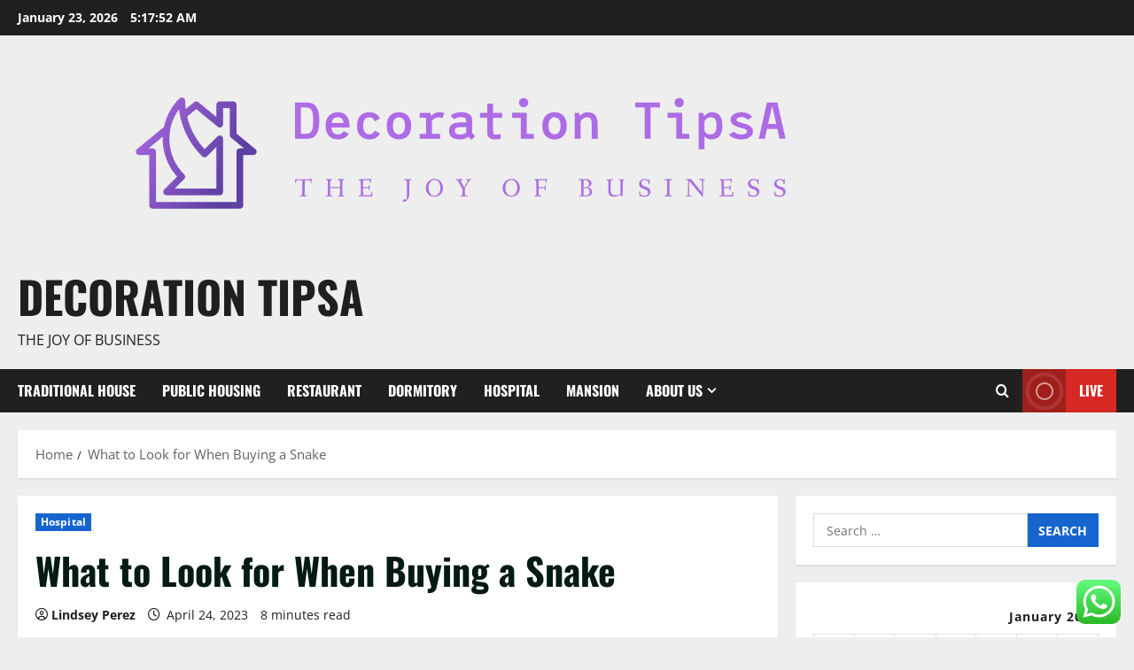

--- FILE ---
content_type: text/html; charset=UTF-8
request_url: https://decorationtips.uk/what-to-look-for-when-buying-a-snake.html
body_size: 25276
content:
<!doctype html>
<html lang="en-US">

<head>
  <meta charset="UTF-8">
  <meta name="viewport" content="width=device-width, initial-scale=1">
  <link rel="profile" href="https://gmpg.org/xfn/11">

  <title>What to Look for When Buying a Snake &#8211; Decoration TipsA</title>
<meta name='robots' content='max-image-preview:large' />
<link rel="alternate" type="application/rss+xml" title="Decoration TipsA &raquo; Feed" href="https://decorationtips.uk/feed" />
<link rel="alternate" type="application/rss+xml" title="Decoration TipsA &raquo; Comments Feed" href="https://decorationtips.uk/comments/feed" />
<link rel="alternate" type="application/rss+xml" title="Decoration TipsA &raquo; What to Look for When Buying a Snake Comments Feed" href="https://decorationtips.uk/what-to-look-for-when-buying-a-snake.html/feed" />
<link rel="alternate" title="oEmbed (JSON)" type="application/json+oembed" href="https://decorationtips.uk/wp-json/oembed/1.0/embed?url=https%3A%2F%2Fdecorationtips.uk%2Fwhat-to-look-for-when-buying-a-snake.html" />
<link rel="alternate" title="oEmbed (XML)" type="text/xml+oembed" href="https://decorationtips.uk/wp-json/oembed/1.0/embed?url=https%3A%2F%2Fdecorationtips.uk%2Fwhat-to-look-for-when-buying-a-snake.html&#038;format=xml" />
<style id='wp-img-auto-sizes-contain-inline-css' type='text/css'>
img:is([sizes=auto i],[sizes^="auto," i]){contain-intrinsic-size:3000px 1500px}
/*# sourceURL=wp-img-auto-sizes-contain-inline-css */
</style>

<link rel='stylesheet' id='morenews-font-oswald-css' href='https://decorationtips.uk/wp-content/themes/morenews/assets/fonts/css/oswald.css' type='text/css' media='all' />
<link rel='stylesheet' id='morenews-font-open-sans-css' href='https://decorationtips.uk/wp-content/themes/morenews/assets/fonts/css/open-sans.css' type='text/css' media='all' />
<link rel='stylesheet' id='ht_ctc_main_css-css' href='https://decorationtips.uk/wp-content/plugins/click-to-chat-for-whatsapp/new/inc/assets/css/main.css?ver=4.36' type='text/css' media='all' />
<style id='wp-emoji-styles-inline-css' type='text/css'>

	img.wp-smiley, img.emoji {
		display: inline !important;
		border: none !important;
		box-shadow: none !important;
		height: 1em !important;
		width: 1em !important;
		margin: 0 0.07em !important;
		vertical-align: -0.1em !important;
		background: none !important;
		padding: 0 !important;
	}
/*# sourceURL=wp-emoji-styles-inline-css */
</style>
<link rel='stylesheet' id='wp-block-library-css' href='https://decorationtips.uk/wp-includes/css/dist/block-library/style.min.css?ver=6.9' type='text/css' media='all' />
<style id='global-styles-inline-css' type='text/css'>
:root{--wp--preset--aspect-ratio--square: 1;--wp--preset--aspect-ratio--4-3: 4/3;--wp--preset--aspect-ratio--3-4: 3/4;--wp--preset--aspect-ratio--3-2: 3/2;--wp--preset--aspect-ratio--2-3: 2/3;--wp--preset--aspect-ratio--16-9: 16/9;--wp--preset--aspect-ratio--9-16: 9/16;--wp--preset--color--black: #000000;--wp--preset--color--cyan-bluish-gray: #abb8c3;--wp--preset--color--white: #ffffff;--wp--preset--color--pale-pink: #f78da7;--wp--preset--color--vivid-red: #cf2e2e;--wp--preset--color--luminous-vivid-orange: #ff6900;--wp--preset--color--luminous-vivid-amber: #fcb900;--wp--preset--color--light-green-cyan: #7bdcb5;--wp--preset--color--vivid-green-cyan: #00d084;--wp--preset--color--pale-cyan-blue: #8ed1fc;--wp--preset--color--vivid-cyan-blue: #0693e3;--wp--preset--color--vivid-purple: #9b51e0;--wp--preset--gradient--vivid-cyan-blue-to-vivid-purple: linear-gradient(135deg,rgb(6,147,227) 0%,rgb(155,81,224) 100%);--wp--preset--gradient--light-green-cyan-to-vivid-green-cyan: linear-gradient(135deg,rgb(122,220,180) 0%,rgb(0,208,130) 100%);--wp--preset--gradient--luminous-vivid-amber-to-luminous-vivid-orange: linear-gradient(135deg,rgb(252,185,0) 0%,rgb(255,105,0) 100%);--wp--preset--gradient--luminous-vivid-orange-to-vivid-red: linear-gradient(135deg,rgb(255,105,0) 0%,rgb(207,46,46) 100%);--wp--preset--gradient--very-light-gray-to-cyan-bluish-gray: linear-gradient(135deg,rgb(238,238,238) 0%,rgb(169,184,195) 100%);--wp--preset--gradient--cool-to-warm-spectrum: linear-gradient(135deg,rgb(74,234,220) 0%,rgb(151,120,209) 20%,rgb(207,42,186) 40%,rgb(238,44,130) 60%,rgb(251,105,98) 80%,rgb(254,248,76) 100%);--wp--preset--gradient--blush-light-purple: linear-gradient(135deg,rgb(255,206,236) 0%,rgb(152,150,240) 100%);--wp--preset--gradient--blush-bordeaux: linear-gradient(135deg,rgb(254,205,165) 0%,rgb(254,45,45) 50%,rgb(107,0,62) 100%);--wp--preset--gradient--luminous-dusk: linear-gradient(135deg,rgb(255,203,112) 0%,rgb(199,81,192) 50%,rgb(65,88,208) 100%);--wp--preset--gradient--pale-ocean: linear-gradient(135deg,rgb(255,245,203) 0%,rgb(182,227,212) 50%,rgb(51,167,181) 100%);--wp--preset--gradient--electric-grass: linear-gradient(135deg,rgb(202,248,128) 0%,rgb(113,206,126) 100%);--wp--preset--gradient--midnight: linear-gradient(135deg,rgb(2,3,129) 0%,rgb(40,116,252) 100%);--wp--preset--font-size--small: 13px;--wp--preset--font-size--medium: 20px;--wp--preset--font-size--large: 36px;--wp--preset--font-size--x-large: 42px;--wp--preset--spacing--20: 0.44rem;--wp--preset--spacing--30: 0.67rem;--wp--preset--spacing--40: 1rem;--wp--preset--spacing--50: 1.5rem;--wp--preset--spacing--60: 2.25rem;--wp--preset--spacing--70: 3.38rem;--wp--preset--spacing--80: 5.06rem;--wp--preset--shadow--natural: 6px 6px 9px rgba(0, 0, 0, 0.2);--wp--preset--shadow--deep: 12px 12px 50px rgba(0, 0, 0, 0.4);--wp--preset--shadow--sharp: 6px 6px 0px rgba(0, 0, 0, 0.2);--wp--preset--shadow--outlined: 6px 6px 0px -3px rgb(255, 255, 255), 6px 6px rgb(0, 0, 0);--wp--preset--shadow--crisp: 6px 6px 0px rgb(0, 0, 0);}:root { --wp--style--global--content-size: 930px;--wp--style--global--wide-size: 1400px; }:where(body) { margin: 0; }.wp-site-blocks > .alignleft { float: left; margin-right: 2em; }.wp-site-blocks > .alignright { float: right; margin-left: 2em; }.wp-site-blocks > .aligncenter { justify-content: center; margin-left: auto; margin-right: auto; }:where(.wp-site-blocks) > * { margin-block-start: 24px; margin-block-end: 0; }:where(.wp-site-blocks) > :first-child { margin-block-start: 0; }:where(.wp-site-blocks) > :last-child { margin-block-end: 0; }:root { --wp--style--block-gap: 24px; }:root :where(.is-layout-flow) > :first-child{margin-block-start: 0;}:root :where(.is-layout-flow) > :last-child{margin-block-end: 0;}:root :where(.is-layout-flow) > *{margin-block-start: 24px;margin-block-end: 0;}:root :where(.is-layout-constrained) > :first-child{margin-block-start: 0;}:root :where(.is-layout-constrained) > :last-child{margin-block-end: 0;}:root :where(.is-layout-constrained) > *{margin-block-start: 24px;margin-block-end: 0;}:root :where(.is-layout-flex){gap: 24px;}:root :where(.is-layout-grid){gap: 24px;}.is-layout-flow > .alignleft{float: left;margin-inline-start: 0;margin-inline-end: 2em;}.is-layout-flow > .alignright{float: right;margin-inline-start: 2em;margin-inline-end: 0;}.is-layout-flow > .aligncenter{margin-left: auto !important;margin-right: auto !important;}.is-layout-constrained > .alignleft{float: left;margin-inline-start: 0;margin-inline-end: 2em;}.is-layout-constrained > .alignright{float: right;margin-inline-start: 2em;margin-inline-end: 0;}.is-layout-constrained > .aligncenter{margin-left: auto !important;margin-right: auto !important;}.is-layout-constrained > :where(:not(.alignleft):not(.alignright):not(.alignfull)){max-width: var(--wp--style--global--content-size);margin-left: auto !important;margin-right: auto !important;}.is-layout-constrained > .alignwide{max-width: var(--wp--style--global--wide-size);}body .is-layout-flex{display: flex;}.is-layout-flex{flex-wrap: wrap;align-items: center;}.is-layout-flex > :is(*, div){margin: 0;}body .is-layout-grid{display: grid;}.is-layout-grid > :is(*, div){margin: 0;}body{padding-top: 0px;padding-right: 0px;padding-bottom: 0px;padding-left: 0px;}a:where(:not(.wp-element-button)){text-decoration: none;}:root :where(.wp-element-button, .wp-block-button__link){background-color: #32373c;border-radius: 0;border-width: 0;color: #fff;font-family: inherit;font-size: inherit;font-style: inherit;font-weight: inherit;letter-spacing: inherit;line-height: inherit;padding-top: calc(0.667em + 2px);padding-right: calc(1.333em + 2px);padding-bottom: calc(0.667em + 2px);padding-left: calc(1.333em + 2px);text-decoration: none;text-transform: inherit;}.has-black-color{color: var(--wp--preset--color--black) !important;}.has-cyan-bluish-gray-color{color: var(--wp--preset--color--cyan-bluish-gray) !important;}.has-white-color{color: var(--wp--preset--color--white) !important;}.has-pale-pink-color{color: var(--wp--preset--color--pale-pink) !important;}.has-vivid-red-color{color: var(--wp--preset--color--vivid-red) !important;}.has-luminous-vivid-orange-color{color: var(--wp--preset--color--luminous-vivid-orange) !important;}.has-luminous-vivid-amber-color{color: var(--wp--preset--color--luminous-vivid-amber) !important;}.has-light-green-cyan-color{color: var(--wp--preset--color--light-green-cyan) !important;}.has-vivid-green-cyan-color{color: var(--wp--preset--color--vivid-green-cyan) !important;}.has-pale-cyan-blue-color{color: var(--wp--preset--color--pale-cyan-blue) !important;}.has-vivid-cyan-blue-color{color: var(--wp--preset--color--vivid-cyan-blue) !important;}.has-vivid-purple-color{color: var(--wp--preset--color--vivid-purple) !important;}.has-black-background-color{background-color: var(--wp--preset--color--black) !important;}.has-cyan-bluish-gray-background-color{background-color: var(--wp--preset--color--cyan-bluish-gray) !important;}.has-white-background-color{background-color: var(--wp--preset--color--white) !important;}.has-pale-pink-background-color{background-color: var(--wp--preset--color--pale-pink) !important;}.has-vivid-red-background-color{background-color: var(--wp--preset--color--vivid-red) !important;}.has-luminous-vivid-orange-background-color{background-color: var(--wp--preset--color--luminous-vivid-orange) !important;}.has-luminous-vivid-amber-background-color{background-color: var(--wp--preset--color--luminous-vivid-amber) !important;}.has-light-green-cyan-background-color{background-color: var(--wp--preset--color--light-green-cyan) !important;}.has-vivid-green-cyan-background-color{background-color: var(--wp--preset--color--vivid-green-cyan) !important;}.has-pale-cyan-blue-background-color{background-color: var(--wp--preset--color--pale-cyan-blue) !important;}.has-vivid-cyan-blue-background-color{background-color: var(--wp--preset--color--vivid-cyan-blue) !important;}.has-vivid-purple-background-color{background-color: var(--wp--preset--color--vivid-purple) !important;}.has-black-border-color{border-color: var(--wp--preset--color--black) !important;}.has-cyan-bluish-gray-border-color{border-color: var(--wp--preset--color--cyan-bluish-gray) !important;}.has-white-border-color{border-color: var(--wp--preset--color--white) !important;}.has-pale-pink-border-color{border-color: var(--wp--preset--color--pale-pink) !important;}.has-vivid-red-border-color{border-color: var(--wp--preset--color--vivid-red) !important;}.has-luminous-vivid-orange-border-color{border-color: var(--wp--preset--color--luminous-vivid-orange) !important;}.has-luminous-vivid-amber-border-color{border-color: var(--wp--preset--color--luminous-vivid-amber) !important;}.has-light-green-cyan-border-color{border-color: var(--wp--preset--color--light-green-cyan) !important;}.has-vivid-green-cyan-border-color{border-color: var(--wp--preset--color--vivid-green-cyan) !important;}.has-pale-cyan-blue-border-color{border-color: var(--wp--preset--color--pale-cyan-blue) !important;}.has-vivid-cyan-blue-border-color{border-color: var(--wp--preset--color--vivid-cyan-blue) !important;}.has-vivid-purple-border-color{border-color: var(--wp--preset--color--vivid-purple) !important;}.has-vivid-cyan-blue-to-vivid-purple-gradient-background{background: var(--wp--preset--gradient--vivid-cyan-blue-to-vivid-purple) !important;}.has-light-green-cyan-to-vivid-green-cyan-gradient-background{background: var(--wp--preset--gradient--light-green-cyan-to-vivid-green-cyan) !important;}.has-luminous-vivid-amber-to-luminous-vivid-orange-gradient-background{background: var(--wp--preset--gradient--luminous-vivid-amber-to-luminous-vivid-orange) !important;}.has-luminous-vivid-orange-to-vivid-red-gradient-background{background: var(--wp--preset--gradient--luminous-vivid-orange-to-vivid-red) !important;}.has-very-light-gray-to-cyan-bluish-gray-gradient-background{background: var(--wp--preset--gradient--very-light-gray-to-cyan-bluish-gray) !important;}.has-cool-to-warm-spectrum-gradient-background{background: var(--wp--preset--gradient--cool-to-warm-spectrum) !important;}.has-blush-light-purple-gradient-background{background: var(--wp--preset--gradient--blush-light-purple) !important;}.has-blush-bordeaux-gradient-background{background: var(--wp--preset--gradient--blush-bordeaux) !important;}.has-luminous-dusk-gradient-background{background: var(--wp--preset--gradient--luminous-dusk) !important;}.has-pale-ocean-gradient-background{background: var(--wp--preset--gradient--pale-ocean) !important;}.has-electric-grass-gradient-background{background: var(--wp--preset--gradient--electric-grass) !important;}.has-midnight-gradient-background{background: var(--wp--preset--gradient--midnight) !important;}.has-small-font-size{font-size: var(--wp--preset--font-size--small) !important;}.has-medium-font-size{font-size: var(--wp--preset--font-size--medium) !important;}.has-large-font-size{font-size: var(--wp--preset--font-size--large) !important;}.has-x-large-font-size{font-size: var(--wp--preset--font-size--x-large) !important;}
/*# sourceURL=global-styles-inline-css */
</style>

<link rel='stylesheet' id='contact-form-7-css' href='https://decorationtips.uk/wp-content/plugins/contact-form-7/includes/css/styles.css?ver=6.1.4' type='text/css' media='all' />
<style id='contact-form-7-inline-css' type='text/css'>
.wpcf7 .wpcf7-recaptcha iframe {margin-bottom: 0;}.wpcf7 .wpcf7-recaptcha[data-align="center"] > div {margin: 0 auto;}.wpcf7 .wpcf7-recaptcha[data-align="right"] > div {margin: 0 0 0 auto;}
/*# sourceURL=contact-form-7-inline-css */
</style>
<link rel='stylesheet' id='ez-toc-css' href='https://decorationtips.uk/wp-content/plugins/easy-table-of-contents/assets/css/screen.min.css?ver=2.0.80' type='text/css' media='all' />
<style id='ez-toc-inline-css' type='text/css'>
div#ez-toc-container .ez-toc-title {font-size: 120%;}div#ez-toc-container .ez-toc-title {font-weight: 500;}div#ez-toc-container ul li , div#ez-toc-container ul li a {font-size: 95%;}div#ez-toc-container ul li , div#ez-toc-container ul li a {font-weight: 500;}div#ez-toc-container nav ul ul li {font-size: 90%;}.ez-toc-box-title {font-weight: bold; margin-bottom: 10px; text-align: center; text-transform: uppercase; letter-spacing: 1px; color: #666; padding-bottom: 5px;position:absolute;top:-4%;left:5%;background-color: inherit;transition: top 0.3s ease;}.ez-toc-box-title.toc-closed {top:-25%;}
.ez-toc-container-direction {direction: ltr;}.ez-toc-counter ul{counter-reset: item ;}.ez-toc-counter nav ul li a::before {content: counters(item, '.', decimal) '. ';display: inline-block;counter-increment: item;flex-grow: 0;flex-shrink: 0;margin-right: .2em; float: left; }.ez-toc-widget-direction {direction: ltr;}.ez-toc-widget-container ul{counter-reset: item ;}.ez-toc-widget-container nav ul li a::before {content: counters(item, '.', decimal) '. ';display: inline-block;counter-increment: item;flex-grow: 0;flex-shrink: 0;margin-right: .2em; float: left; }
/*# sourceURL=ez-toc-inline-css */
</style>
<link rel='stylesheet' id='aft-icons-css' href='https://decorationtips.uk/wp-content/themes/morenews/assets/icons/style.css?ver=6.9' type='text/css' media='all' />
<link rel='stylesheet' id='bootstrap-css' href='https://decorationtips.uk/wp-content/themes/morenews/assets/bootstrap/css/bootstrap.min.css?ver=6.9' type='text/css' media='all' />
<link rel='stylesheet' id='slick-css' href='https://decorationtips.uk/wp-content/themes/morenews/assets/slick/css/slick.min.css?ver=6.9' type='text/css' media='all' />
<link rel='stylesheet' id='sidr-css' href='https://decorationtips.uk/wp-content/themes/morenews/assets/sidr/css/jquery.sidr.dark.css?ver=6.9' type='text/css' media='all' />
<link rel='stylesheet' id='magnific-popup-css' href='https://decorationtips.uk/wp-content/themes/morenews/assets/magnific-popup/magnific-popup.css?ver=6.9' type='text/css' media='all' />
<link rel='stylesheet' id='morenews-style-css' href='https://decorationtips.uk/wp-content/themes/morenews/style.min.css?ver=3.8.12' type='text/css' media='all' />
<style id='morenews-style-inline-css' type='text/css'>
body.aft-dark-mode #sidr,body.aft-dark-mode,body.aft-dark-mode.custom-background,body.aft-dark-mode #af-preloader{background-color:#000000;} body.aft-default-mode #sidr,body.aft-default-mode #af-preloader,body.aft-default-mode{background-color:#eeeeee;} .frm_style_formidable-style.with_frm_style .frm_compact .frm_dropzone.dz-clickable .dz-message,.frm_style_formidable-style.with_frm_style input[type=submit],.frm_style_formidable-style.with_frm_style .frm_submit input[type=button],.frm_style_formidable-style.with_frm_style .frm_submit button,.frm_form_submit_style,.frm_style_formidable-style.with_frm_style .frm-edit-page-btn,.woocommerce #respond input#submit.disabled,.woocommerce #respond input#submit:disabled,.woocommerce #respond input#submit:disabled[disabled],.woocommerce a.button.disabled,.woocommerce a.button:disabled,.woocommerce a.button:disabled[disabled],.woocommerce button.button.disabled,.woocommerce button.button:disabled,.woocommerce button.button:disabled[disabled],.woocommerce input.button.disabled,.woocommerce input.button:disabled,.woocommerce input.button:disabled[disabled],.woocommerce #respond input#submit,.woocommerce a.button,.woocommerce button.button,.woocommerce input.button,.woocommerce #respond input#submit.alt,.woocommerce a.button.alt,.woocommerce button.button.alt,.woocommerce input.button.alt,.woocommerce-account .addresses .title .edit,:root .wc-block-featured-product__link :where(.wp-element-button,.wp-block-button__link),:root .wc-block-featured-category__link :where(.wp-element-button,.wp-block-button__link),hustle-button,button.wc-block-mini-cart__button,.wc-block-checkout .wp-block-button__link,.wp-block-button.wc-block-components-product-button .wp-block-button__link,.wc-block-grid__product-add-to-cart.wp-block-button .wp-block-button__link,body .wc-block-components-button,.wc-block-grid .wp-block-button__link,.woocommerce-notices-wrapper .button,body .woocommerce-notices-wrapper .button:hover,body.woocommerce .single_add_to_cart_button.button:hover,body.woocommerce a.button.add_to_cart_button:hover,.widget-title-fill-and-border .morenews-widget .wp-block-search__label,.widget-title-fill-and-border .morenews-widget .wp-block-group .wp-block-heading,.widget-title-fill-and-no-border .morenews-widget .wp-block-search__label,.widget-title-fill-and-no-border .morenews-widget .wp-block-group .wp-block-heading,.widget-title-fill-and-border .wp_post_author_widget .widget-title .header-after,.widget-title-fill-and-border .widget-title .heading-line,.widget-title-fill-and-border .aft-posts-tabs-panel .nav-tabs>li>a.active,.widget-title-fill-and-border .aft-main-banner-wrapper .widget-title .heading-line ,.widget-title-fill-and-no-border .wp_post_author_widget .widget-title .header-after,.widget-title-fill-and-no-border .widget-title .heading-line,.widget-title-fill-and-no-border .aft-posts-tabs-panel .nav-tabs>li>a.active,.widget-title-fill-and-no-border .aft-main-banner-wrapper .widget-title .heading-line,a.sidr-class-sidr-button-close,body.widget-title-border-bottom .header-after1 .heading-line-before,body.widget-title-border-bottom .widget-title .heading-line-before,.widget-title-border-center .morenews-widget .wp-block-search__label::after,.widget-title-border-center .morenews-widget .wp-block-group .wp-block-heading::after,.widget-title-border-center .wp_post_author_widget .widget-title .heading-line-before,.widget-title-border-center .aft-posts-tabs-panel .nav-tabs>li>a.active::after,.widget-title-border-center .wp_post_author_widget .widget-title .header-after::after,.widget-title-border-center .widget-title .heading-line-after,.widget-title-border-bottom .morenews-widget .wp-block-search__label::after,.widget-title-border-bottom .morenews-widget .wp-block-group .wp-block-heading::after,.widget-title-border-bottom .heading-line::before,.widget-title-border-bottom .wp-post-author-wrap .header-after::before,.widget-title-border-bottom .aft-posts-tabs-panel .nav-tabs>li>a.active span::after,.aft-dark-mode .is-style-fill a.wp-block-button__link:not(.has-background),.aft-default-mode .is-style-fill a.wp-block-button__link:not(.has-background),#reading-progress-bar,a.comment-reply-link,body.aft-default-mode .reply a,body.aft-dark-mode .reply a,.aft-popular-taxonomies-lists span::before ,#loader-wrapper div,span.heading-line::before,.wp-post-author-wrap .header-after::before,body.aft-dark-mode input[type="button"],body.aft-dark-mode input[type="reset"],body.aft-dark-mode input[type="submit"],body.aft-dark-mode .inner-suscribe input[type=submit],body.aft-default-mode input[type="button"],body.aft-default-mode input[type="reset"],body.aft-default-mode input[type="submit"],body.aft-default-mode .inner-suscribe input[type=submit],.woocommerce-product-search button[type="submit"],input.search-submit,.wp-block-search__button,.af-youtube-slider .af-video-wrap .af-bg-play i,.af-youtube-video-list .entry-header-yt-video-wrapper .af-yt-video-play i,.af-post-format i,body .btn-style1 a:visited,body .btn-style1 a,body span.post-page-numbers.current,body .morenews-pagination .nav-links .page-numbers.current,body #scroll-up,button,a.author-button.primary,.morenews-reaction-button .reaction-percentage,h3.morenews-subtitle:after,body article.sticky .read-single:before,.aft-readmore-wrapper a.aft-readmore:hover,body.aft-dark-mode .aft-readmore-wrapper a.aft-readmore:hover,footer.site-footer .aft-readmore-wrapper a.aft-readmore:hover,.aft-readmore-wrapper a.aft-readmore:hover,body .trending-posts-vertical .trending-no{background-color:#1665CF ;} div.wpforms-container-full button[type=submit]:hover,div.wpforms-container-full button[type=submit]:not(:hover):not(:active){background-color:#1665CF !important;} .grid-design-texts-over-image .aft-readmore-wrapper a.aft-readmore:hover,.aft-readmore-wrapper a.aft-readmore:hover,body.aft-dark-mode .aft-readmore-wrapper a.aft-readmore:hover,body.aft-default-mode .aft-readmore-wrapper a.aft-readmore:hover,a.author-button.primary,.morenews-post-badge,body.single .entry-header .aft-post-excerpt-and-meta .post-excerpt,body.aft-dark-mode.single span.tags-links a:hover,.morenews-pagination .nav-links .page-numbers.current,.aft-readmore-wrapper a.aft-readmore:hover,p.awpa-more-posts a:hover,.wp-post-author-meta .wp-post-author-meta-more-posts a.awpa-more-posts:hover{border-color:#1665CF ;} body:not(.rtl) .aft-popular-taxonomies-lists span::after{border-left-color:#1665CF ;} body.rtl .aft-popular-taxonomies-lists span::after{border-right-color:#1665CF ;} .widget-title-fill-and-no-border .morenews-widget .wp-block-search__label::after,.widget-title-fill-and-no-border .morenews-widget .wp-block-group .wp-block-heading::after,.widget-title-fill-and-no-border .aft-posts-tabs-panel .nav-tabs>li a.active::after,.widget-title-fill-and-no-border .morenews-widget .widget-title::before,.widget-title-fill-and-no-border .morenews-customizer .widget-title::before{border-top-color:#1665CF ;} .woocommerce div.product .woocommerce-tabs ul.tabs li.active,#scroll-up::after,.aft-dark-mode #loader,.aft-default-mode #loader{border-bottom-color:#1665CF ;} footer.site-footer .wp-calendar-nav a:hover,footer.site-footer .wp-block-latest-comments__comment-meta a:hover,.aft-dark-mode .tagcloud a:hover,.aft-dark-mode .widget ul.menu >li a:hover,.aft-dark-mode .widget > ul > li a:hover,.banner-exclusive-posts-wrapper a:hover,.list-style .read-title h3 a:hover,.grid-design-default .read-title h3 a:hover,body.aft-dark-mode .banner-exclusive-posts-wrapper a:hover,body.aft-dark-mode .banner-exclusive-posts-wrapper a:visited:hover,body.aft-default-mode .banner-exclusive-posts-wrapper a:hover,body.aft-default-mode .banner-exclusive-posts-wrapper a:visited:hover,body.wp-post-author-meta .awpa-display-name a:hover,.widget_text a ,.post-description a:not(.aft-readmore),.post-description a:not(.aft-readmore):visited,.wp_post_author_widget .wp-post-author-meta .awpa-display-name a:hover,.wp-post-author-meta .wp-post-author-meta-more-posts a.awpa-more-posts:hover,body.aft-default-mode .af-breadcrumbs a:hover,body.aft-dark-mode .af-breadcrumbs a:hover,body .wp-block-latest-comments li.wp-block-latest-comments__comment a:hover,body .site-footer .color-pad .read-title h3 a:hover,body.aft-dark-mode #secondary .morenews-widget ul[class*="wp-block-"] a:hover,body.aft-dark-mode #secondary .morenews-widget ol[class*="wp-block-"] a:hover,body.aft-dark-mode a.post-edit-link:hover,body.aft-default-mode #secondary .morenews-widget ul[class*="wp-block-"] a:hover,body.aft-default-mode #secondary .morenews-widget ol[class*="wp-block-"] a:hover,body.aft-default-mode a.post-edit-link:hover,body.aft-default-mode #secondary .widget > ul > li a:hover,body.aft-default-mode footer.comment-meta a:hover,body.aft-dark-mode footer.comment-meta a:hover,body.aft-default-mode .comment-form a:hover,body.aft-dark-mode .comment-form a:hover,body.aft-dark-mode .entry-content > .wp-block-tag-cloud a:not(.has-text-color):hover,body.aft-default-mode .entry-content > .wp-block-tag-cloud a:not(.has-text-color):hover,body.aft-dark-mode .entry-content .wp-block-archives-list.wp-block-archives a:not(.has-text-color):hover,body.aft-default-mode .entry-content .wp-block-archives-list.wp-block-archives a:not(.has-text-color):hover,body.aft-dark-mode .entry-content .wp-block-latest-posts a:not(.has-text-color):hover,body.aft-dark-mode .entry-content .wp-block-categories-list.wp-block-categories a:not(.has-text-color):hover,body.aft-default-mode .entry-content .wp-block-latest-posts a:not(.has-text-color):hover,body.aft-default-mode .entry-content .wp-block-categories-list.wp-block-categories a:not(.has-text-color):hover,.aft-default-mode .wp-block-archives-list.wp-block-archives a:not(.has-text-color):hover,.aft-default-mode .wp-block-latest-posts a:not(.has-text-color):hover,.aft-default-mode .wp-block-categories-list.wp-block-categories a:not(.has-text-color):hover,.aft-default-mode .wp-block-latest-comments li.wp-block-latest-comments__comment a:hover,.aft-dark-mode .wp-block-archives-list.wp-block-archives a:not(.has-text-color):hover,.aft-dark-mode .wp-block-latest-posts a:not(.has-text-color):hover,.aft-dark-mode .wp-block-categories-list.wp-block-categories a:not(.has-text-color):hover,.aft-dark-mode .wp-block-latest-comments li.wp-block-latest-comments__comment a:hover,body.aft-dark-mode .morenews-pagination .nav-links a.page-numbers:hover,body.aft-default-mode .morenews-pagination .nav-links a.page-numbers:hover,body.aft-default-mode .aft-popular-taxonomies-lists ul li a:hover ,body.aft-dark-mode .aft-popular-taxonomies-lists ul li a:hover,body.aft-dark-mode .wp-calendar-nav a,body .entry-content > .wp-block-heading:not(.has-link-color):not(.wp-block-post-title) a,body .entry-content > ul a,body .entry-content > ol a,body .entry-content > p:not(.has-link-color) a ,body.aft-default-mode p.logged-in-as a,body.aft-dark-mode p.logged-in-as a,body.aft-dark-mode .woocommerce-loop-product__title:hover,body.aft-default-mode .woocommerce-loop-product__title:hover,a:hover,p a,.stars a:active,.stars a:focus,.morenews-widget.widget_text a,a.author-website:hover,.author-box-content a.author-posts-link:hover,body .morenews-sponsor a,body .morenews-source a,body.aft-default-mode .wp-block-latest-comments li.wp-block-latest-comments__comment a:hover,body.aft-dark-mode .wp-block-latest-comments li.wp-block-latest-comments__comment a:hover,.entry-content .wp-block-latest-comments a:not(.has-text-color):hover,.wc-block-grid__product .wc-block-grid__product-link:focus,body.aft-default-mode .entry-content .wp-block-heading:not(.has-link-color):not(.wp-block-post-title) a,body.aft-dark-mode .entry-content .wp-block-heading:not(.has-link-color):not(.wp-block-post-title) a,body.aft-default-mode .comment-content a,body.aft-dark-mode .comment-content a,body.aft-default-mode .post-excerpt a,body.aft-dark-mode .post-excerpt a,body.aft-default-mode .wp-block-tag-cloud a:hover,body.aft-default-mode .tagcloud a:hover,body.aft-default-mode.single span.tags-links a:hover,body.aft-default-mode p.awpa-more-posts a:hover,body.aft-default-mode p.awpa-website a:hover ,body.aft-default-mode .wp-post-author-meta h4 a:hover,body.aft-default-mode .widget ul.menu >li a:hover,body.aft-default-mode .widget > ul > li a:hover,body.aft-default-mode .nav-links a:hover,body.aft-default-mode ul.trail-items li a:hover,body.aft-dark-mode .wp-block-tag-cloud a:hover,body.aft-dark-mode .tagcloud a:hover,body.aft-dark-mode.single span.tags-links a:hover,body.aft-dark-mode p.awpa-more-posts a:hover,body.aft-dark-mode p.awpa-website a:hover ,body.aft-dark-mode .widget ul.menu >li a:hover,body.aft-dark-mode .nav-links a:hover,body.aft-dark-mode ul.trail-items li a:hover{color:#1665CF ;} @media only screen and (min-width:992px){body.aft-default-mode .morenews-header .main-navigation .menu-desktop > ul > li:hover > a:before,body.aft-default-mode .morenews-header .main-navigation .menu-desktop > ul > li.current-menu-item > a:before{background-color:#1665CF ;} } .woocommerce-product-search button[type="submit"],input.search-submit{background-color:#1665CF ;} .aft-dark-mode .entry-content a:hover,.aft-dark-mode .entry-content a:focus,.aft-dark-mode .entry-content a:active,.wp-calendar-nav a,#wp-calendar tbody td a,body.aft-dark-mode #wp-calendar tbody td#today,body.aft-default-mode #wp-calendar tbody td#today,body.aft-default-mode .entry-content .wp-block-heading:not(.has-link-color):not(.wp-block-post-title) a,body.aft-dark-mode .entry-content .wp-block-heading:not(.has-link-color):not(.wp-block-post-title) a,body .entry-content > ul a,body .entry-content > ul a:visited,body .entry-content > ol a,body .entry-content > ol a:visited,body .entry-content > p:not(.has-link-color) a,body .entry-content > p:not(.has-link-color) a:visited{color:#1665CF ;} .woocommerce-product-search button[type="submit"],input.search-submit,body.single span.tags-links a:hover,body .entry-content .wp-block-heading:not(.has-link-color):not(.wp-block-post-title) a,body .entry-content > ul a,body .entry-content > ul a:visited,body .entry-content > ol a,body .entry-content > ol a:visited,body .entry-content > p:not(.has-link-color) a,body .entry-content > p:not(.has-link-color) a:visited{border-color:#1665CF ;} @media only screen and (min-width:993px){.main-navigation .menu-desktop > li.current-menu-item::after,.main-navigation .menu-desktop > ul > li.current-menu-item::after,.main-navigation .menu-desktop > li::after,.main-navigation .menu-desktop > ul > li::after{background-color:#1665CF ;} } .site-branding .site-title{font-family:'Oswald','Noto Sans','Noto Sans CJK SC','Noto Sans JP','Noto Sans KR',system-ui,-apple-system,'Segoe UI',Roboto,'Helvetica Neue',Arial,sans-serif,'Apple Color Emoji','Segoe UI Emoji','Segoe UI Symbol';} body,button,input,select,optgroup,.cat-links li a,.min-read,.af-social-contacts .social-widget-menu .screen-reader-text,textarea{font-family:'Open Sans','Noto Sans','Noto Sans CJK SC','Noto Sans JP','Noto Sans KR',system-ui,-apple-system,'Segoe UI',Roboto,'Helvetica Neue',Arial,sans-serif,'Apple Color Emoji','Segoe UI Emoji','Segoe UI Symbol';} .wp-block-tag-cloud a,.tagcloud a,body span.hustle-title,.wp-block-blockspare-blockspare-tabs .bs-tabs-title-list li a.bs-tab-title,.navigation.post-navigation .nav-links a,div.custom-menu-link > a,.exclusive-posts .exclusive-now span,.aft-popular-taxonomies-lists span,.exclusive-posts a,.aft-posts-tabs-panel .nav-tabs>li>a,.widget-title-border-bottom .aft-posts-tabs-panel .nav-tabs>li>a,.nav-tabs>li,.widget ul ul li,.widget ul.menu >li ,.widget > ul > li,.wp-block-search__label,.wp-block-latest-posts.wp-block-latest-posts__list li,.wp-block-latest-comments li.wp-block-latest-comments__comment,.wp-block-group ul li a,.main-navigation ul li a,h1,h2,h3,h4,h5,h6{font-family:'Oswald','Noto Sans','Noto Sans CJK SC','Noto Sans JP','Noto Sans KR',system-ui,-apple-system,'Segoe UI',Roboto,'Helvetica Neue',Arial,sans-serif,'Apple Color Emoji','Segoe UI Emoji','Segoe UI Symbol';} .container-wrapper .elementor{max-width:100%;} .full-width-content .elementor-section-stretched,.align-content-left .elementor-section-stretched,.align-content-right .elementor-section-stretched{max-width:100%;left:0 !important;}
/*# sourceURL=morenews-style-inline-css */
</style>
<script type="text/javascript" src="https://decorationtips.uk/wp-includes/js/jquery/jquery.min.js?ver=3.7.1" id="jquery-core-js"></script>
<script type="text/javascript" src="https://decorationtips.uk/wp-includes/js/jquery/jquery-migrate.min.js?ver=3.4.1" id="jquery-migrate-js"></script>
<script type="text/javascript" src="https://decorationtips.uk/wp-content/themes/morenews/assets/jquery.cookie.js?ver=6.9" id="jquery-cookie-js"></script>
<script type="text/javascript" src="https://decorationtips.uk/wp-content/themes/morenews/assets/background-script.js?ver=3.8.12" id="morenews-background-script-js"></script>
<link rel="https://api.w.org/" href="https://decorationtips.uk/wp-json/" /><link rel="alternate" title="JSON" type="application/json" href="https://decorationtips.uk/wp-json/wp/v2/posts/1490" /><link rel="EditURI" type="application/rsd+xml" title="RSD" href="https://decorationtips.uk/xmlrpc.php?rsd" />
<meta name="generator" content="WordPress 6.9" />
<link rel="canonical" href="https://decorationtips.uk/what-to-look-for-when-buying-a-snake.html" />
<link rel='shortlink' href='https://decorationtips.uk/?p=1490' />
<!-- FIFU:meta:begin:image -->
<meta property="og:image" content="https://i.ibb.co/Jpr29xQ/Home-Improvement-54.jpg" />
<!-- FIFU:meta:end:image --><!-- FIFU:meta:begin:twitter -->
<meta name="twitter:card" content="summary_large_image" />
<meta name="twitter:title" content="What to Look for When Buying a Snake" />
<meta name="twitter:description" content="" />
<meta name="twitter:image" content="https://i.ibb.co/Jpr29xQ/Home-Improvement-54.jpg" />
<!-- FIFU:meta:end:twitter --><!-- HFCM by 99 Robots - Snippet # 1: contconcord -->
<meta name="contconcord"  content="oVnS8WZlWmpyxgOFqJdw2M1PsuQoB9mp" >
<!-- /end HFCM by 99 Robots -->
<!-- HFCM by 99 Robots - Snippet # 2: google search console -->
<meta name="google-site-verification" content="cfWnkIWTBl0zxvUpAJwrxuz-SG86vkjNTboavyOpMNw" />
<!-- /end HFCM by 99 Robots -->
<!-- HFCM by 99 Robots - Snippet # 3: Google Console -->
<meta name="google-site-verification" content="FE56HoDGtWK4QpI6lIfD-nomTphM5GqjQ1ZUTFht-_Q" />
<!-- /end HFCM by 99 Robots -->
<link rel="pingback" href="https://decorationtips.uk/xmlrpc.php">    <style type="text/css">
            .site-title a,
      .site-header .site-branding .site-title a:visited,
      .site-header .site-branding .site-title a:hover,
      .site-description {
        color: #1f1f1f      }

      body.aft-dark-mode .site-title a,
      body.aft-dark-mode .site-header .site-branding .site-title a:visited,
      body.aft-dark-mode .site-header .site-branding .site-title a:hover,
      body.aft-dark-mode .site-description {
        color: #ffffff;
      }

      .header-layout-3 .site-header .site-branding .site-title,
      .site-branding .site-title {
        font-size: 50px;
      }

      @media only screen and (max-width: 640px) {
        .site-branding .site-title {
          font-size: 2.75rem;

        }
      }

      /* @media only screen and (max-width: 375px) {
                    .site-branding .site-title {
                        font-size: 32px;

                    }
                } */

          </style>
<link rel="icon" href="https://decorationtips.uk/wp-content/uploads/2025/07/cropped-cropped-default-32x32.png" sizes="32x32" />
<link rel="icon" href="https://decorationtips.uk/wp-content/uploads/2025/07/cropped-cropped-default-192x192.png" sizes="192x192" />
<link rel="apple-touch-icon" href="https://decorationtips.uk/wp-content/uploads/2025/07/cropped-cropped-default-180x180.png" />
<meta name="msapplication-TileImage" content="https://decorationtips.uk/wp-content/uploads/2025/07/cropped-cropped-default-270x270.png" />

<!-- FIFU:jsonld:begin -->
<script type="application/ld+json">{"@context":"https://schema.org","@type":"BlogPosting","headline":"What to Look for When Buying a Snake","url":"https://decorationtips.uk/what-to-look-for-when-buying-a-snake.html","mainEntityOfPage":"https://decorationtips.uk/what-to-look-for-when-buying-a-snake.html","image":[{"@type":"ImageObject","url":"https://i.ibb.co/Jpr29xQ/Home-Improvement-54.jpg"}],"datePublished":"2023-04-24T04:58:32+00:00","dateModified":"2022-12-07T09:18:37+00:00","author":{"@type":"Person","name":"Lindsey Perez","url":"https://decorationtips.uk/author/lindsey-perez"}}</script>
<!-- FIFU:jsonld:end -->
<link rel="preload" as="image" href="https://i.ibb.co/Jk4rN13/Home-Improvement-35.jpg"><link rel="preload" as="image" href="https://i.ibb.co/yYTp9yr/Home-Improvement-22.jpg"><link rel="preload" as="image" href="https://i.ibb.co/D1ZVpyL/Home-Improvement-75.jpg"><link rel="preload" as="image" href="https://palmbeachaluminum.com/wp-content/uploads/Aluminum-Fence.jpeg"><link rel="preload" as="image" href="https://wicz.images.worldnow.com/images/25402925_G.jpeg?auto=webp&#038;disable=upscale&#038;height=560&#038;fit=bounds&#038;lastEditedDate=1699504011000"><link rel="preload" as="image" href="https://www.pressconnects.com/gcdn/-mm-/72d7a379e79c1e2d3c2cb6f4c6c56235a664d809/c=0-373-4032-2651/local/-/media/2018/07/11/CNYGroup/Binghamton/636669164369541830-house.jpg?width=1733&#038;height=980&#038;fit=crop&#038;format=pjpg&#038;auto=webp"><link rel="preload" as="image" href="https://texpertisenetwork.messefrankfurt.com/content/dam/messefrankfurt-redaktion/texpertisenetwork/images/2025/stories/sustainable-fabrics-interior-design/txp-sustainable-interior-stage.jpg"></head>








<body class="wp-singular post-template-default single single-post postid-1490 single-format-standard wp-custom-logo wp-embed-responsive wp-theme-morenews  aft-sticky-header aft-default-mode aft-header-layout-side header-image-default widget-title-border-bottom default-content-layout single-content-mode-default single-post-title-boxed align-content-left af-wide-layout">
  
  
  <div id="page" class="site af-whole-wrapper">
    <a class="skip-link screen-reader-text" href="#content">Skip to content</a>

    
    <header id="masthead" class="header-layout-side morenews-header">
        <div class="top-header">
    <div class="container-wrapper">
      <div class="top-bar-flex">
        <div class="top-bar-left col-2">
          <div class="date-bar-left">
                  <span class="topbar-date">
        January 23, 2026 <span id="topbar-time"></span>      </span>
              </div>
        </div>
        <div class="top-bar-right col-2">
          <div class="aft-small-social-menu">
                            </div>
        </div>
      </div>
    </div>
  </div>
<div class="af-middle-header " >
  <div class="container-wrapper">

        <div class="af-middle-container">
      <div class="logo">
            <div class="site-branding uppercase-site-title">
      <a href="https://decorationtips.uk/" class="custom-logo-link" rel="home"><img width="999" height="237" src="https://decorationtips.uk/wp-content/uploads/2025/07/cropped-default.png" class="custom-logo" alt="Decoration TipsA" decoding="async" fetchpriority="high" srcset="https://decorationtips.uk/wp-content/uploads/2025/07/cropped-default.png 999w, https://decorationtips.uk/wp-content/uploads/2025/07/cropped-default-300x71.png 300w, https://decorationtips.uk/wp-content/uploads/2025/07/cropped-default-768x182.png 768w" sizes="(max-width: 999px) 100vw, 999px" loading="lazy" /></a>        <p class="site-title font-family-1">
          <a href="https://decorationtips.uk/" class="site-title-anchor" rel="home">Decoration TipsA</a>
        </p>
      
              <p class="site-description">The joy of Business</p>
          </div>

          </div>
          </div>
  </div>
</div>
<div id="main-navigation-bar" class="af-bottom-header">
  <div class="container-wrapper">
    <div class="bottom-bar-flex">
      <div class="offcanvas-navigaiton">
                <div class="af-bottom-head-nav">
              <div class="navigation-container">
      <nav class="main-navigation clearfix">

        <span class="toggle-menu" >
          <a href="#" role="button" class="aft-void-menu" aria-controls="primary-menu" aria-expanded="false">
            <span class="screen-reader-text">
              Primary Menu            </span>
            <i class="ham"></i>
          </a>
        </span>


        <div class="menu main-menu menu-desktop show-menu-border"><ul id="primary-menu" class="menu"><li id="menu-item-1054" class="menu-item menu-item-type-taxonomy menu-item-object-category menu-item-1054"><a href="https://decorationtips.uk/category/traditional-house">Traditional house</a></li>
<li id="menu-item-1052" class="menu-item menu-item-type-taxonomy menu-item-object-category menu-item-1052"><a href="https://decorationtips.uk/category/public-housing">Public housing</a></li>
<li id="menu-item-1053" class="menu-item menu-item-type-taxonomy menu-item-object-category menu-item-1053"><a href="https://decorationtips.uk/category/restaurant">Restaurant</a></li>
<li id="menu-item-1049" class="menu-item menu-item-type-taxonomy menu-item-object-category menu-item-1049"><a href="https://decorationtips.uk/category/dormitory">Dormitory</a></li>
<li id="menu-item-1050" class="menu-item menu-item-type-taxonomy menu-item-object-category current-post-ancestor current-menu-parent current-post-parent menu-item-1050"><a href="https://decorationtips.uk/category/hospital">Hospital</a></li>
<li id="menu-item-1051" class="menu-item menu-item-type-taxonomy menu-item-object-category menu-item-1051"><a href="https://decorationtips.uk/category/mansion">Mansion</a></li>
<li id="menu-item-1055" class="menu-item menu-item-type-post_type menu-item-object-page menu-item-has-children menu-item-1055"><a href="https://decorationtips.uk/about-us">About Us</a>
<ul class="sub-menu">
	<li id="menu-item-1056" class="menu-item menu-item-type-post_type menu-item-object-page menu-item-1056"><a href="https://decorationtips.uk/29-2">Advertise Here</a></li>
	<li id="menu-item-1057" class="menu-item menu-item-type-post_type menu-item-object-page menu-item-1057"><a href="https://decorationtips.uk/contact-us">Contact Us</a></li>
	<li id="menu-item-1058" class="menu-item menu-item-type-post_type menu-item-object-page menu-item-1058"><a href="https://decorationtips.uk/privacy-policy">Privacy Policy</a></li>
	<li id="menu-item-1059" class="menu-item menu-item-type-post_type menu-item-object-page menu-item-1059"><a href="https://decorationtips.uk/sitemap">SITEMAP</a></li>
</ul>
</li>
</ul></div>      </nav>
    </div>


          </div>
      </div>
      <div class="search-watch">
                  <div class="af-search-wrap">
      <div class="search-overlay" aria-label="Open search form">
        <a href="#" title="Search" class="search-icon" aria-label="Open search form">
          <i class="fa fa-search"></i>
        </a>
        <div class="af-search-form">
          <form role="search" method="get" class="search-form" action="https://decorationtips.uk/">
				<label>
					<span class="screen-reader-text">Search for:</span>
					<input type="search" class="search-field" placeholder="Search &hellip;" value="" name="s" />
				</label>
				<input type="submit" class="search-submit" value="Search" />
			</form>          <!-- Live Search Results -->
          <div id="af-live-search-results"></div>
        </div>
      </div>
    </div>

                    <div class="custom-menu-link">
          <a href="#" aria-label="View Live">

            
              <i class="fas fa-play"></i>
                        Live          </a>
        </div>
          
          </div>
    </div>
  </div>
</div>
    </header>

    <!-- end slider-section -->
  
                    <div class="aft-main-breadcrumb-wrapper container-wrapper">
              <div class="af-breadcrumbs font-family-1 color-pad">

      <div role="navigation" aria-label="Breadcrumbs" class="breadcrumb-trail breadcrumbs" itemprop="breadcrumb"><ul class="trail-items" itemscope itemtype="http://schema.org/BreadcrumbList"><meta name="numberOfItems" content="2" /><meta name="itemListOrder" content="Ascending" /><li itemprop="itemListElement" itemscope itemtype="http://schema.org/ListItem" class="trail-item trail-begin"><a href="https://decorationtips.uk" rel="home" itemprop="item"><span itemprop="name">Home</span></a><meta itemprop="position" content="1" /></li><li itemprop="itemListElement" itemscope itemtype="http://schema.org/ListItem" class="trail-item trail-end"><a href="https://decorationtips.uk/what-to-look-for-when-buying-a-snake.html" itemprop="item"><span itemprop="name">What to Look for When Buying a Snake</span></a><meta itemprop="position" content="2" /></li></ul></div>
    </div>
          </div>
      
      <div id="content" class="container-wrapper">
      <div class="section-block-upper">
    <div id="primary" class="content-area">
        <main id="main" class="site-main">
                            <article id="post-1490" class="af-single-article post-1490 post type-post status-publish format-standard has-post-thumbnail hentry category-hospital">

                    <div class="entry-content-wrap read-single social-after-title">

                                <header class="entry-header pos-rel">
            <div class="read-details">
                <div class="entry-header-details af-cat-widget-carousel">
                    
                        <div class="figure-categories read-categories figure-categories-bg categories-inside-image">
                                                        <ul class="cat-links"><li class="meta-category">
                             <a class="morenews-categories category-color-1" href="https://decorationtips.uk/category/hospital" aria-label="Hospital">
                                 Hospital
                             </a>
                        </li></ul>                        </div>
                                        <h1 class="entry-title">What to Look for When Buying a Snake</h1>


                    <div class="aft-post-excerpt-and-meta color-pad">
                                                
                        <div class="entry-meta author-links">

                            


                            <span class="item-metadata posts-author byline">
                                            <i class="far fa-user-circle"></i>
                          <a href="https://decorationtips.uk/author/lindsey-perez">
              Lindsey Perez      </a>
                    </span>
            

                            <span class="item-metadata posts-date">
                    <i class="far fa-clock" aria-hidden="true"></i>
                    April 24, 2023                </span>
            


                            <span class="min-read">8 minutes read</span>                              <div class="aft-comment-view-share">
      </div>
                              
                        </div>
                    </div>
                </div>
            </div>



        </header><!-- .entry-header -->




        <!-- end slider-section -->
                                
                                                        <div class="read-img pos-rel">
                                            <div class="post-thumbnail full-width-image original">
                            </div>
      
                                        
                                </div>

                        
                        

    <div class="color-pad">
        <div class="entry-content read-details">
            <div id="ez-toc-container" class="ez-toc-v2_0_80 counter-hierarchy ez-toc-counter ez-toc-grey ez-toc-container-direction">
<div class="ez-toc-title-container">
<p class="ez-toc-title ez-toc-toggle" style="cursor:pointer">Table of Contents</p>
<span class="ez-toc-title-toggle"><a href="#" class="ez-toc-pull-right ez-toc-btn ez-toc-btn-xs ez-toc-btn-default ez-toc-toggle" aria-label="Toggle Table of Content"><span class="ez-toc-js-icon-con"><span class=""><span class="eztoc-hide" style="display:none;">Toggle</span><span class="ez-toc-icon-toggle-span"><svg style="fill: #999;color:#999" xmlns="http://www.w3.org/2000/svg" class="list-377408" width="20px" height="20px" viewBox="0 0 24 24" fill="none"><path d="M6 6H4v2h2V6zm14 0H8v2h12V6zM4 11h2v2H4v-2zm16 0H8v2h12v-2zM4 16h2v2H4v-2zm16 0H8v2h12v-2z" fill="currentColor"></path></svg><svg style="fill: #999;color:#999" class="arrow-unsorted-368013" xmlns="http://www.w3.org/2000/svg" width="10px" height="10px" viewBox="0 0 24 24" version="1.2" baseProfile="tiny"><path d="M18.2 9.3l-6.2-6.3-6.2 6.3c-.2.2-.3.4-.3.7s.1.5.3.7c.2.2.4.3.7.3h11c.3 0 .5-.1.7-.3.2-.2.3-.5.3-.7s-.1-.5-.3-.7zM5.8 14.7l6.2 6.3 6.2-6.3c.2-.2.3-.5.3-.7s-.1-.5-.3-.7c-.2-.2-.4-.3-.7-.3h-11c-.3 0-.5.1-.7.3-.2.2-.3.5-.3.7s.1.5.3.7z"/></svg></span></span></span></a></span></div>
<nav><ul class='ez-toc-list ez-toc-list-level-1 ' ><li class='ez-toc-page-1 ez-toc-heading-level-2'><a class="ez-toc-link ez-toc-heading-1" href="#About_the_Author" >About the Author</a><ul class='ez-toc-list-level-3' ><li class='ez-toc-heading-level-3'><a class="ez-toc-link ez-toc-heading-2" href="#Lindsey_Perez" >Lindsey Perez</a></li></ul></li></ul></nav></div>
<p>The first and foremost ingredient to choosing the right snake is the health of the animal. Once that is out the way, a number of other elements come into the equation. Species, age, temperament, colour, pattern, sex, feeding habits and price are all points to think about when looking for a snake.</p>
<p><b>Health</b></p>
<p>If you are looking at a snake in a pet shop or other premises, do not look only at the snake. Look inside and outside of the cage for signs of dirty, unhygienic surroundings. No matter how good the shop is, inevitably you will find sloughed skins, feces and other dirty materials in the cage. However, look at the consistency of your findings and excessively dirty surroundings. Overcrowding in tanks should be avoided, and if any dead animals are found in nearby enclosures, stay away from purchasing the animal. Make sure you are buying captive bred stock; wild caught snakes can harbour all sorts of problems and should be avoided by beginners.</p>
<p>Look at the shape of the snake in its resting position. Never buy a snake that you see resting sideways, with its head tilted on the floor. If its mouth is slightly agape, stay away. The spine of the snake should be visible, but not to an excessive measure. It the snake looks skinny, do not buy it, regardless of its feeding habits. Most snakes are generally very consistent when sloughing their skin, so if you see one with bits of skin stuck all over it, be cautious. Loose folds in the skin are apparent in dehydrated snakes, advise the shop owner if you see this in their stock but do NOT purchase the animal.</p>
<p>&#8216;Never purchase a snake or any other reptile based on your feelings for that animal. Many pet shops have come and gone, the best have always stayed the longest. Neglectful shops soon realise their problems and either fade away, or amend their problems. Buying a snake which has suffered through neglect of the shop will only make the shop continue with their onslaught. However tough it is, please remember, the death of one snake, could potentially save many more.&#8217;</p>
<p>If you purchase an animal knowing of any possible problems, make sure it is vet checked as soon as possible. Keep the latest fecal sample from the snake and store it in the fridge until the vet can examine it. Never introduce newly acquired snakes into the enclosures of other snakes without having it fully examined. Larger breeders should keep quarantine areas separate from the rest of their collection. Newly acquired snakes should be quarantined for at least 3 months if this is feasible for the breeder.</p>
<p><b>Age</b></p>
<p>With snakes, age is often an irrelevant factor in deciding what species you would like. Baby corn snakes are good beginners&#8217; snakes, and although they can be a little feisty, they calm down quickly and can evolve into lovely animals. One thing to be careful of when purchasing a baby, is to make sure it feeds. If you are unsure of its feeding habits, buy a slightly grown on juvenile. Adult or grown on snakes which have already been handled and are guaranteed feeders, maybe a better choice for the complete novice. However, baby snakes may be more rewarding for anyone to successfully rear.</p>
<p><b>Price</b></p>
<p>Always ask yourself; &#8216;quality or quantity?&#8217; If something is cheap, there is reasoning behind it. Often, under paying for something you really want may in fact turn out to be something it wasn&#8217;t bought to be. If you pay too much, you will lose money at the worst, but you can be sure of acquiring something of quality. Do not look to buy any animal which is excessively cheap. Instead, buy the animal you really want to buy, and pay what the animal is worth.</p>
<p><b>Where to Purchase?</b></p>
<p>There are a number of places to look when purchasing a snake. I would urge anyone to seek a reputable breeder who has vast experience and a good reputation in the industry. Honesty is the most important factor for any breeder selling animals; do not buy from anyone who you know has misrepresented animals in the past.</p>
<p><b>Breeders</b></p>
<p>It is important to realise that a breeder does not have to breed many hundreds of snakes. In fact, some of the best snakes will come from dedicated hobbyists, often only having a pair of a particular species. If you are buying the more commonly seen species, you might want to look for private individuals and seek their advice. With the more expensive snake species and colour morphs, there are fewer breeders to choose from. Always communicate with the breeder before actually purchasing the animal. Ask questions regarding the age, size, lineage, temperament, health and feeding habits of the animal in question. A good breeder will spend time trying to help you, while many other breeders will shrug you off, giving minimal detail and answering only what needs to be answered. As a breeder myself, please be aware that with hundreds of snakes to care for, plus doing various things in your personal life, time can be a virtue. Do not expect an essay when e-mailing a breeder, rather, a polite response with all the necessary information should be expected.</p>
<p>Most breeders will not offer a refund after the sale; this is commonplace when dealing with animals. Unfortunately with animals, mistakes by the buyer can easily be made. It is therefore too risky for the seller to guarantee an animals life, when it is completely out of their hands. However, try and be confident when dealing with a breeder, that they will help you even after the sale. If you run into any problems, they will be there to give you more advice.</p>
<p><b>Reptile Shows / Expos</b></p>
<p>Reptile shows offer a great place to meet new people and see many new things, not only with snakes but other reptiles as well. Look for breeders who have spent the money showing off their animals. Well built, classy looking display stands with clean cages and tubs show that the breeder is making an extra effort to sell his or her animals. It shows that the breeders are dedicated, and their effort stems further than just breeding and selling animals. These people are often the ones that will make the effort to help you further if need be after the sale.</p>
<p>If buying a snake from a show, be careful. You must realise that you do not know the people standing in front of you, nor do you know the background behind any of the snakes. Many good breeders will have photo albums of their adult stock on the tables. This is a great bonus; it enables you to view the parents and the lineage of the particular animals you are looking to buy. It also shows that breeders are again, putting more effort into selling their animals and taking pride in their stock.</p>
<p>Avoid any breeders who are unable to answer your questions. Ask for hatch dates, parental information and feeding records. These are minimal details that any good breeder should be able to offer without a problem. Any vendor at the show who is unable to provide this information should be avoided.</p>
<p>Do not feel in a hurry to purchase from the breeders at the table. Ask as many questions as you feel appropriate and take a look at what they have to offer. Ask for the breeders contact details, e-mail, web site and their phone number. If they are unwilling to offer their phone number, try and stay away from them. Not giving their phone number allows them to choose whether or not to answer your e-mails. It is these people which are unlikely to help you after a sale is made.</p>
<p><b>Newspaper Adverts / Internet Classifieds</b></p>
<p>This is a way to pick up some fantastic animals, but at the same time the most common way for buyers to be ripped off and often left with unhealthy animals. Many breeders, good and bad will use the internet classifieds. Remember to ask all the necessary questions before buying, ask for photos where possible and expect a reply which is polite and informative. Be careful when viewing photos, that they look normal coloured and not distorted or strange in appearance. Look for other objects in the photo to get an idea of accurate size and colour of the animal. It is commonplace to see people falsely advertising animals, and enhancing images to fit their descriptions better. Try and build a relationship with the seller before you purchase the animal.</p>
<p>Also remember, &#8216;you get what you pay for&#8217;. Do not expect to get bargains; you get what you pay for and rarely anything else. Look for the people who are less willing to give you a good deal, these are often the people who are confident in their animals, and confident that another buyer will come along if you do not buy.</p>
<p>Be wary of &#8216;Free&#8217; Snakes. It is commonplace to see adverts for &#8216;Free to Good Home&#8217;. Ask yourself why, and check to see if the snake is really what you want. Pretend the snake is actually quite expensive; would you still buy it? If not, don&#8217;t get it.</p>
<p>For more information on reptiles and their care, go to: <a rel="nofollow noopener" target="_blank" href="https://translate.google.com/website?sl=ar&amp;tl=en&amp;hl=en&amp;u=http://whitepython.com/reptile-care-articles/">http://whitepython.com/reptile-care-articles/</a></p>
      <section class="morenews-author-bio">

          
    <div class="af-title-subtitle-wrap">
      <h2 class="widget-title header-after1 "><span class="ez-toc-section" id="About_the_Author"></span>
        <span class="heading-line-before"></span>
        <span class="heading-line">About the Author</span>
        <span class="heading-line-after"></span>
      <span class="ez-toc-section-end"></span></h2>
    </div>


          <div class="author-box-content">
              <div class="author-avatar">
                  <img alt='' src='https://secure.gravatar.com/avatar/5b31a48a993f587a2ca3db2149c7279504b24416231abe55f94b2c8e526d3e58?s=96&#038;d=mm&#038;r=g' srcset='https://secure.gravatar.com/avatar/5b31a48a993f587a2ca3db2149c7279504b24416231abe55f94b2c8e526d3e58?s=192&#038;d=mm&#038;r=g 2x' class='avatar avatar-96 photo' height='96' width='96' />              </div>
              <div class="author-info">
                  <h3 class="author-name"><span class="ez-toc-section" id="Lindsey_Perez"></span>
                      <a href="https://decorationtips.uk/author/lindsey-perez">
                          Lindsey Perez                      </a>
                  <span class="ez-toc-section-end"></span></h3>
                                        <p class="author-role">
                          Administrator                      </p>
                                    <p class="author-description">
                                        </p>

                  <div class="author-website-and-posts">
                                        
                          <a class="author-website" href="https://decorationtips.uk" target="_blank" rel="noopener">
                              Visit Website                          </a>
                    
                  
                  <a href="https://decorationtips.uk/author/lindsey-perez" class="author-posts-link">
                      View All Posts                  </a>
                  </div>

              </div>
          </div>
      </section>
                            <div class="post-item-metadata entry-meta author-links">
                                    </div>
                        
	<nav class="navigation post-navigation" aria-label="Post navigation">
		<h2 class="screen-reader-text">Post navigation</h2>
		<div class="nav-links"><div class="nav-previous"><a href="https://decorationtips.uk/mastering-the-open-floor-plan-that-home-buyers-demand.html" rel="prev">Previous: <span class="em-post-navigation nav-title">Mastering the Open Floor Plan That Home Buyers Demand</span></a></div><div class="nav-next"><a href="https://decorationtips.uk/investing-online-how-to-invest-online-to-secure-your-future.html" rel="next">Next: <span class="em-post-navigation nav-title">Investing Online: How to Invest Online to Secure Your Future</span></a></div></div>
	</nav>                    </div><!-- .entry-content -->
    </div>
                    </div>



                    
<div id="comments" class="comments-area">

		<div id="respond" class="comment-respond">
		<h3 id="reply-title" class="comment-reply-title">Leave a Reply <small><a rel="nofollow" id="cancel-comment-reply-link" href="/what-to-look-for-when-buying-a-snake.html#respond" style="display:none;">Cancel reply</a></small></h3><p class="must-log-in">You must be <a href="https://decorationtips.uk/sendiko_dawuh?redirect_to=https%3A%2F%2Fdecorationtips.uk%2Fwhat-to-look-for-when-buying-a-snake.html">logged in</a> to post a comment.</p>	</div><!-- #respond -->
	
</div><!-- #comments -->



                    
<div class="promotionspace enable-promotionspace">
    <div class="af-reated-posts morenews-customizer">
                        
    <div class="af-title-subtitle-wrap">
      <h2 class="widget-title header-after1 ">
        <span class="heading-line-before"></span>
        <span class="heading-line">Related Stories</span>
        <span class="heading-line-after"></span>
      </h2>
    </div>
                        <div class="af-container-row clearfix">
                                    <div class="col-3 float-l pad latest-posts-grid af-sec-post">
                        
    <div class="pos-rel read-single color-pad clearfix af-cat-widget-carousel grid-design-default has-post-image">
      
      <div class="read-img pos-rel read-bg-img">
        <a class="aft-post-image-link" aria-label="Buying Used or Refurbished Computers" href="https://decorationtips.uk/buying-used-or-refurbished-computers.html"></a>
        <img post-id="2448" fifu-featured="1" width="768" src="https://i.ibb.co/Jk4rN13/Home-Improvement-35.jpg" class="attachment-medium_large size-medium_large wp-post-image" alt="Buying Used or Refurbished Computers" title="Buying Used or Refurbished Computers" title="Buying Used or Refurbished Computers" decoding="async" loading="lazy" />        <div class="post-format-and-min-read-wrap">
                            </div>

                  <div class="category-min-read-wrap">
            <div class="read-categories categories-inside-image">
              <ul class="cat-links"><li class="meta-category">
                             <a class="morenews-categories category-color-1" href="https://decorationtips.uk/category/hospital" aria-label="Hospital">
                                 Hospital
                             </a>
                        </li></ul>            </div>
          </div>
        
      </div>

      <div class="pad read-details color-tp-pad">
        
                  <div class="read-title">
            <h3>
              <a href="https://decorationtips.uk/buying-used-or-refurbished-computers.html">Buying Used or Refurbished Computers</a>
            </h3>
          </div>
          <div class="post-item-metadata entry-meta author-links">
            


                            <span class="item-metadata posts-author byline">
                                            <i class="far fa-user-circle"></i>
                          <a href="https://decorationtips.uk/author/lindsey-perez">
              Lindsey Perez      </a>
                    </span>
            

                            <span class="item-metadata posts-date">
                    <i class="far fa-clock" aria-hidden="true"></i>
                    May 24, 2024                </span>
            


              <span class="aft-comment-view-share">
            <span class="aft-comment-count">
          <a href="https://decorationtips.uk/buying-used-or-refurbished-computers.html">
            <i class="far fa-comment"></i>
            <span class="aft-show-hover">
              0            </span>
          </a>
        </span>
      </span>
            </div>
        
              </div>
    </div>

                    </div>
                                <div class="col-3 float-l pad latest-posts-grid af-sec-post">
                        
    <div class="pos-rel read-single color-pad clearfix af-cat-widget-carousel grid-design-default has-post-image">
      
      <div class="read-img pos-rel read-bg-img">
        <a class="aft-post-image-link" aria-label="Things to Keep In Mind Before Buying a House" href="https://decorationtips.uk/things-to-keep-in-mind-before-buying-a-house.html"></a>
        <img post-id="2392" fifu-featured="1" width="768" src="https://i.ibb.co/yYTp9yr/Home-Improvement-22.jpg" class="attachment-medium_large size-medium_large wp-post-image" alt="Things to Keep In Mind Before Buying a House" title="Things to Keep In Mind Before Buying a House" title="Things to Keep In Mind Before Buying a House" decoding="async" loading="lazy" />        <div class="post-format-and-min-read-wrap">
                            </div>

                  <div class="category-min-read-wrap">
            <div class="read-categories categories-inside-image">
              <ul class="cat-links"><li class="meta-category">
                             <a class="morenews-categories category-color-1" href="https://decorationtips.uk/category/hospital" aria-label="Hospital">
                                 Hospital
                             </a>
                        </li></ul>            </div>
          </div>
        
      </div>

      <div class="pad read-details color-tp-pad">
        
                  <div class="read-title">
            <h3>
              <a href="https://decorationtips.uk/things-to-keep-in-mind-before-buying-a-house.html">Things to Keep In Mind Before Buying a House</a>
            </h3>
          </div>
          <div class="post-item-metadata entry-meta author-links">
            


                            <span class="item-metadata posts-author byline">
                                            <i class="far fa-user-circle"></i>
                          <a href="https://decorationtips.uk/author/lindsey-perez">
              Lindsey Perez      </a>
                    </span>
            

                            <span class="item-metadata posts-date">
                    <i class="far fa-clock" aria-hidden="true"></i>
                    May 23, 2024                </span>
            


              <span class="aft-comment-view-share">
            <span class="aft-comment-count">
          <a href="https://decorationtips.uk/things-to-keep-in-mind-before-buying-a-house.html">
            <i class="far fa-comment"></i>
            <span class="aft-show-hover">
              0            </span>
          </a>
        </span>
      </span>
            </div>
        
              </div>
    </div>

                    </div>
                                <div class="col-3 float-l pad latest-posts-grid af-sec-post">
                        
    <div class="pos-rel read-single color-pad clearfix af-cat-widget-carousel grid-design-default has-post-image">
      
      <div class="read-img pos-rel read-bg-img">
        <a class="aft-post-image-link" aria-label="Does Foot Shape Matter When Buying Soccer Cleats?" href="https://decorationtips.uk/does-foot-shape-matter-when-buying-soccer-cleats.html"></a>
        <img post-id="2208" fifu-featured="1" width="768" src="https://i.ibb.co/D1ZVpyL/Home-Improvement-75.jpg" class="attachment-medium_large size-medium_large wp-post-image" alt="Does Foot Shape Matter When Buying Soccer Cleats?" title="Does Foot Shape Matter When Buying Soccer Cleats?" title="Does Foot Shape Matter When Buying Soccer Cleats?" decoding="async" loading="lazy" />        <div class="post-format-and-min-read-wrap">
                            </div>

                  <div class="category-min-read-wrap">
            <div class="read-categories categories-inside-image">
              <ul class="cat-links"><li class="meta-category">
                             <a class="morenews-categories category-color-1" href="https://decorationtips.uk/category/hospital" aria-label="Hospital">
                                 Hospital
                             </a>
                        </li></ul>            </div>
          </div>
        
      </div>

      <div class="pad read-details color-tp-pad">
        
                  <div class="read-title">
            <h3>
              <a href="https://decorationtips.uk/does-foot-shape-matter-when-buying-soccer-cleats.html">Does Foot Shape Matter When Buying Soccer Cleats?</a>
            </h3>
          </div>
          <div class="post-item-metadata entry-meta author-links">
            


                            <span class="item-metadata posts-author byline">
                                            <i class="far fa-user-circle"></i>
                          <a href="https://decorationtips.uk/author/lindsey-perez">
              Lindsey Perez      </a>
                    </span>
            

                            <span class="item-metadata posts-date">
                    <i class="far fa-clock" aria-hidden="true"></i>
                    May 18, 2024                </span>
            


              <span class="aft-comment-view-share">
            <span class="aft-comment-count">
          <a href="https://decorationtips.uk/does-foot-shape-matter-when-buying-soccer-cleats.html">
            <i class="far fa-comment"></i>
            <span class="aft-show-hover">
              0            </span>
          </a>
        </span>
      </span>
            </div>
        
              </div>
    </div>

                    </div>
                        </div>
    </div>
</div>
                </article>
            
        </main><!-- #main -->
    </div><!-- #primary -->

    


<div id="secondary" class="sidebar-area sidebar-sticky-top">
        <aside class="widget-area color-pad">
            <div id="search-3" class="widget morenews-widget widget_search"><form role="search" method="get" class="search-form" action="https://decorationtips.uk/">
				<label>
					<span class="screen-reader-text">Search for:</span>
					<input type="search" class="search-field" placeholder="Search &hellip;" value="" name="s" />
				</label>
				<input type="submit" class="search-submit" value="Search" />
			</form></div><div id="calendar-3" class="widget morenews-widget widget_calendar"><div id="calendar_wrap" class="calendar_wrap"><table id="wp-calendar" class="wp-calendar-table">
	<caption>January 2026</caption>
	<thead>
	<tr>
		<th scope="col" aria-label="Monday">M</th>
		<th scope="col" aria-label="Tuesday">T</th>
		<th scope="col" aria-label="Wednesday">W</th>
		<th scope="col" aria-label="Thursday">T</th>
		<th scope="col" aria-label="Friday">F</th>
		<th scope="col" aria-label="Saturday">S</th>
		<th scope="col" aria-label="Sunday">S</th>
	</tr>
	</thead>
	<tbody>
	<tr>
		<td colspan="3" class="pad">&nbsp;</td><td>1</td><td>2</td><td>3</td><td>4</td>
	</tr>
	<tr>
		<td>5</td><td>6</td><td>7</td><td>8</td><td>9</td><td>10</td><td>11</td>
	</tr>
	<tr>
		<td>12</td><td>13</td><td>14</td><td>15</td><td>16</td><td>17</td><td>18</td>
	</tr>
	<tr>
		<td>19</td><td>20</td><td>21</td><td>22</td><td id="today">23</td><td>24</td><td>25</td>
	</tr>
	<tr>
		<td>26</td><td>27</td><td>28</td><td>29</td><td>30</td><td>31</td>
		<td class="pad" colspan="1">&nbsp;</td>
	</tr>
	</tbody>
	</table><nav aria-label="Previous and next months" class="wp-calendar-nav">
		<span class="wp-calendar-nav-prev"><a href="https://decorationtips.uk/2025/07">&laquo; Jul</a></span>
		<span class="pad">&nbsp;</span>
		<span class="wp-calendar-nav-next">&nbsp;</span>
	</nav></div></div><div id="archives-3" class="widget morenews-widget widget_archive"><h2 class="widget-title widget-title-1"><span class="heading-line-before"></span><span class="heading-line">Archives</span><span class="heading-line-after"></span></h2>
			<ul>
					<li><a href='https://decorationtips.uk/2025/07'>July 2025</a></li>
	<li><a href='https://decorationtips.uk/2025/05'>May 2025</a></li>
	<li><a href='https://decorationtips.uk/2025/04'>April 2025</a></li>
	<li><a href='https://decorationtips.uk/2025/02'>February 2025</a></li>
	<li><a href='https://decorationtips.uk/2025/01'>January 2025</a></li>
	<li><a href='https://decorationtips.uk/2024/10'>October 2024</a></li>
	<li><a href='https://decorationtips.uk/2024/07'>July 2024</a></li>
	<li><a href='https://decorationtips.uk/2024/06'>June 2024</a></li>
	<li><a href='https://decorationtips.uk/2024/05'>May 2024</a></li>
	<li><a href='https://decorationtips.uk/2024/04'>April 2024</a></li>
	<li><a href='https://decorationtips.uk/2024/03'>March 2024</a></li>
	<li><a href='https://decorationtips.uk/2024/02'>February 2024</a></li>
	<li><a href='https://decorationtips.uk/2024/01'>January 2024</a></li>
	<li><a href='https://decorationtips.uk/2023/12'>December 2023</a></li>
	<li><a href='https://decorationtips.uk/2023/11'>November 2023</a></li>
	<li><a href='https://decorationtips.uk/2023/10'>October 2023</a></li>
	<li><a href='https://decorationtips.uk/2023/09'>September 2023</a></li>
	<li><a href='https://decorationtips.uk/2023/08'>August 2023</a></li>
	<li><a href='https://decorationtips.uk/2023/07'>July 2023</a></li>
	<li><a href='https://decorationtips.uk/2023/06'>June 2023</a></li>
	<li><a href='https://decorationtips.uk/2023/05'>May 2023</a></li>
	<li><a href='https://decorationtips.uk/2023/04'>April 2023</a></li>
	<li><a href='https://decorationtips.uk/2023/03'>March 2023</a></li>
	<li><a href='https://decorationtips.uk/2023/02'>February 2023</a></li>
	<li><a href='https://decorationtips.uk/2023/01'>January 2023</a></li>
	<li><a href='https://decorationtips.uk/2022/12'>December 2022</a></li>
	<li><a href='https://decorationtips.uk/2022/11'>November 2022</a></li>
	<li><a href='https://decorationtips.uk/2022/10'>October 2022</a></li>
	<li><a href='https://decorationtips.uk/2022/08'>August 2022</a></li>
	<li><a href='https://decorationtips.uk/2022/07'>July 2022</a></li>
	<li><a href='https://decorationtips.uk/2022/06'>June 2022</a></li>
			</ul>

			</div><div id="categories-2" class="widget morenews-widget widget_categories"><h2 class="widget-title widget-title-1"><span class="heading-line-before"></span><span class="heading-line">Categories</span><span class="heading-line-after"></span></h2>
			<ul>
					<li class="cat-item cat-item-68"><a href="https://decorationtips.uk/category/dormitory">Dormitory</a>
</li>
	<li class="cat-item cat-item-90"><a href="https://decorationtips.uk/category/hospital">Hospital</a>
</li>
	<li class="cat-item cat-item-91"><a href="https://decorationtips.uk/category/mansion">Mansion</a>
</li>
	<li class="cat-item cat-item-5"><a href="https://decorationtips.uk/category/public-housing">Public housing</a>
</li>
	<li class="cat-item cat-item-12"><a href="https://decorationtips.uk/category/restaurant">Restaurant</a>
</li>
	<li class="cat-item cat-item-1"><a href="https://decorationtips.uk/category/traditional-house">Traditional house</a>
</li>
			</ul>

			</div>
		<div id="recent-posts-3" class="widget morenews-widget widget_recent_entries">
		<h2 class="widget-title widget-title-1"><span class="heading-line-before"></span><span class="heading-line">Recent Posts</span><span class="heading-line-after"></span></h2>
		<ul>
											<li>
					<a href="https://decorationtips.uk/how-tall-should-your-aluminum-fence-be-for-security.html">How Tall Should Your Aluminum Fence Be for Security?</a>
									</li>
											<li>
					<a href="https://decorationtips.uk/binghamton-housing-assistance-programs-to-know-about.html">Binghamton Housing Assistance Programs to Know About</a>
									</li>
											<li>
					<a href="https://decorationtips.uk/unlock-binghamton-housing-repair-grants-today.html">Unlock Binghamton Housing Repair Grants Today</a>
									</li>
											<li>
					<a href="https://decorationtips.uk/how-sustainable-interior-design-is-changing-the-industry.html">How Sustainable Interior Design is Changing the Industry</a>
									</li>
											<li>
					<a href="https://decorationtips.uk/find-the-top-interior-designers-near-you.html">Find the Top Interior Designers Near You</a>
									</li>
					</ul>

		</div><div id="execphp-10" class="widget morenews-widget widget_execphp"><h2 class="widget-title widget-title-1"><span class="heading-line-before"></span><span class="heading-line">Fiverr</span><span class="heading-line-after"></span></h2>			<div class="execphpwidget"><a href="https://www.fiverr.com/ifanfaris" target="_blank">
    <img src="https://raw.githubusercontent.com/Abdurrahman-Subh/mdx-blog/main/images/logo-fiverr.png" alt="Fiverr Logo" width="200" height="141">
  </a></div>
		</div><div id="magenet_widget-3" class="widget morenews-widget widget_magenet_widget"><aside class="widget magenet_widget_box"><div class="mads-block"></div></aside></div><div id="execphp-12" class="widget morenews-widget widget_execphp">			<div class="execphpwidget"></div>
		</div><div id="tag_cloud-3" class="widget morenews-widget widget_tag_cloud"><h2 class="widget-title widget-title-1"><span class="heading-line-before"></span><span class="heading-line">Tags</span><span class="heading-line-after"></span></h2><div class="tagcloud"><a href="https://decorationtips.uk/tag/apartment" class="tag-cloud-link tag-link-75 tag-link-position-1" style="font-size: 9.1546391752577pt;" aria-label="Apartment (5 items)">Apartment</a>
<a href="https://decorationtips.uk/tag/bathroom" class="tag-cloud-link tag-link-2 tag-link-position-2" style="font-size: 9.1546391752577pt;" aria-label="Bathroom (5 items)">Bathroom</a>
<a href="https://decorationtips.uk/tag/benefits" class="tag-cloud-link tag-link-446 tag-link-position-3" style="font-size: 10.164948453608pt;" aria-label="Benefits (6 items)">Benefits</a>
<a href="https://decorationtips.uk/tag/blog" class="tag-cloud-link tag-link-96 tag-link-position-4" style="font-size: 12.329896907216pt;" aria-label="Blog (9 items)">Blog</a>
<a href="https://decorationtips.uk/tag/common" class="tag-cloud-link tag-link-667 tag-link-position-5" style="font-size: 9.1546391752577pt;" aria-label="Common (5 items)">Common</a>
<a href="https://decorationtips.uk/tag/custom" class="tag-cloud-link tag-link-87 tag-link-position-6" style="font-size: 8pt;" aria-label="Custom (4 items)">Custom</a>
<a href="https://decorationtips.uk/tag/day" class="tag-cloud-link tag-link-175 tag-link-position-7" style="font-size: 8pt;" aria-label="Day (4 items)">Day</a>
<a href="https://decorationtips.uk/tag/decor" class="tag-cloud-link tag-link-31 tag-link-position-8" style="font-size: 8pt;" aria-label="Decor (4 items)">Decor</a>
<a href="https://decorationtips.uk/tag/decorative" class="tag-cloud-link tag-link-197 tag-link-position-9" style="font-size: 8pt;" aria-label="Decorative (4 items)">Decorative</a>
<a href="https://decorationtips.uk/tag/design" class="tag-cloud-link tag-link-3 tag-link-position-10" style="font-size: 18.247422680412pt;" aria-label="Design (25 items)">Design</a>
<a href="https://decorationtips.uk/tag/designs" class="tag-cloud-link tag-link-328 tag-link-position-11" style="font-size: 9.1546391752577pt;" aria-label="DESIGNS (5 items)">DESIGNS</a>
<a href="https://decorationtips.uk/tag/diy" class="tag-cloud-link tag-link-198 tag-link-position-12" style="font-size: 10.164948453608pt;" aria-label="DIY (6 items)">DIY</a>
<a href="https://decorationtips.uk/tag/fresh" class="tag-cloud-link tag-link-93 tag-link-position-13" style="font-size: 9.1546391752577pt;" aria-label="Fresh (5 items)">Fresh</a>
<a href="https://decorationtips.uk/tag/garden" class="tag-cloud-link tag-link-180 tag-link-position-14" style="font-size: 8pt;" aria-label="Garden (4 items)">Garden</a>
<a href="https://decorationtips.uk/tag/guide" class="tag-cloud-link tag-link-387 tag-link-position-15" style="font-size: 9.1546391752577pt;" aria-label="Guide (5 items)">Guide</a>
<a href="https://decorationtips.uk/tag/home" class="tag-cloud-link tag-link-28 tag-link-position-16" style="font-size: 22pt;" aria-label="Home (46 items)">Home</a>
<a href="https://decorationtips.uk/tag/house" class="tag-cloud-link tag-link-88 tag-link-position-17" style="font-size: 12.329896907216pt;" aria-label="House (9 items)">House</a>
<a href="https://decorationtips.uk/tag/ideas" class="tag-cloud-link tag-link-37 tag-link-position-18" style="font-size: 14.494845360825pt;" aria-label="Ideas (13 items)">Ideas</a>
<a href="https://decorationtips.uk/tag/improvement" class="tag-cloud-link tag-link-52 tag-link-position-19" style="font-size: 10.164948453608pt;" aria-label="Improvement (6 items)">Improvement</a>
<a href="https://decorationtips.uk/tag/interior" class="tag-cloud-link tag-link-13 tag-link-position-20" style="font-size: 10.886597938144pt;" aria-label="Interior (7 items)">Interior</a>
<a href="https://decorationtips.uk/tag/kitchen" class="tag-cloud-link tag-link-231 tag-link-position-21" style="font-size: 15.649484536082pt;" aria-label="Kitchen (16 items)">Kitchen</a>
<a href="https://decorationtips.uk/tag/makeover" class="tag-cloud-link tag-link-99 tag-link-position-22" style="font-size: 8pt;" aria-label="Makeover (4 items)">Makeover</a>
<a href="https://decorationtips.uk/tag/meet" class="tag-cloud-link tag-link-162 tag-link-position-23" style="font-size: 8pt;" aria-label="Meet (4 items)">Meet</a>
<a href="https://decorationtips.uk/tag/modern" class="tag-cloud-link tag-link-152 tag-link-position-24" style="font-size: 9.1546391752577pt;" aria-label="modern (5 items)">modern</a>
<a href="https://decorationtips.uk/tag/patio" class="tag-cloud-link tag-link-199 tag-link-position-25" style="font-size: 8pt;" aria-label="Patio (4 items)">Patio</a>
<a href="https://decorationtips.uk/tag/perfect" class="tag-cloud-link tag-link-34 tag-link-position-26" style="font-size: 8pt;" aria-label="Perfect (4 items)">Perfect</a>
<a href="https://decorationtips.uk/tag/project" class="tag-cloud-link tag-link-211 tag-link-position-27" style="font-size: 9.1546391752577pt;" aria-label="Project (5 items)">Project</a>
<a href="https://decorationtips.uk/tag/remodel" class="tag-cloud-link tag-link-119 tag-link-position-28" style="font-size: 10.164948453608pt;" aria-label="Remodel (6 items)">Remodel</a>
<a href="https://decorationtips.uk/tag/renovation" class="tag-cloud-link tag-link-11 tag-link-position-29" style="font-size: 11.60824742268pt;" aria-label="Renovation (8 items)">Renovation</a>
<a href="https://decorationtips.uk/tag/review" class="tag-cloud-link tag-link-552 tag-link-position-30" style="font-size: 10.164948453608pt;" aria-label="Review (6 items)">Review</a>
<a href="https://decorationtips.uk/tag/roof" class="tag-cloud-link tag-link-299 tag-link-position-31" style="font-size: 11.60824742268pt;" aria-label="Roof (8 items)">Roof</a>
<a href="https://decorationtips.uk/tag/roofing" class="tag-cloud-link tag-link-502 tag-link-position-32" style="font-size: 9.1546391752577pt;" aria-label="Roofing (5 items)">Roofing</a>
<a href="https://decorationtips.uk/tag/space" class="tag-cloud-link tag-link-38 tag-link-position-33" style="font-size: 10.164948453608pt;" aria-label="Space (6 items)">Space</a>
<a href="https://decorationtips.uk/tag/style" class="tag-cloud-link tag-link-147 tag-link-position-34" style="font-size: 10.164948453608pt;" aria-label="Style (6 items)">Style</a>
<a href="https://decorationtips.uk/tag/summer" class="tag-cloud-link tag-link-225 tag-link-position-35" style="font-size: 12.329896907216pt;" aria-label="Summer (9 items)">Summer</a>
<a href="https://decorationtips.uk/tag/systems" class="tag-cloud-link tag-link-148 tag-link-position-36" style="font-size: 8pt;" aria-label="Systems (4 items)">Systems</a>
<a href="https://decorationtips.uk/tag/time" class="tag-cloud-link tag-link-628 tag-link-position-37" style="font-size: 9.1546391752577pt;" aria-label="Time (5 items)">Time</a>
<a href="https://decorationtips.uk/tag/tips" class="tag-cloud-link tag-link-6 tag-link-position-38" style="font-size: 16.082474226804pt;" aria-label="Tips (17 items)">Tips</a>
<a href="https://decorationtips.uk/tag/top" class="tag-cloud-link tag-link-316 tag-link-position-39" style="font-size: 12.907216494845pt;" aria-label="Top (10 items)">Top</a>
<a href="https://decorationtips.uk/tag/update" class="tag-cloud-link tag-link-221 tag-link-position-40" style="font-size: 10.886597938144pt;" aria-label="Update (7 items)">Update</a>
<a href="https://decorationtips.uk/tag/updates" class="tag-cloud-link tag-link-44 tag-link-position-41" style="font-size: 8pt;" aria-label="Updates (4 items)">Updates</a>
<a href="https://decorationtips.uk/tag/ways" class="tag-cloud-link tag-link-62 tag-link-position-42" style="font-size: 10.164948453608pt;" aria-label="ways (6 items)">ways</a>
<a href="https://decorationtips.uk/tag/window" class="tag-cloud-link tag-link-59 tag-link-position-43" style="font-size: 8pt;" aria-label="Window (4 items)">Window</a>
<a href="https://decorationtips.uk/tag/windows" class="tag-cloud-link tag-link-249 tag-link-position-44" style="font-size: 10.164948453608pt;" aria-label="Windows (6 items)">Windows</a>
<a href="https://decorationtips.uk/tag/winter" class="tag-cloud-link tag-link-650 tag-link-position-45" style="font-size: 9.1546391752577pt;" aria-label="Winter (5 items)">Winter</a></div>
</div><div id="execphp-18" class="widget morenews-widget widget_execphp"><h2 class="widget-title widget-title-1"><span class="heading-line-before"></span><span class="heading-line">PHP 2026</span><span class="heading-line-after"></span></h2>			<div class="execphpwidget"><a href="https://raealacano.my.id" target="_blank">raealacano</a><br><a href="https://scribblemaniac.com" target="_blank">scribblemaniac</a><br></div>
		</div><div id="execphp-19" class="widget morenews-widget widget_execphp"><h2 class="widget-title widget-title-1"><span class="heading-line-before"></span><span class="heading-line">NEW PL</span><span class="heading-line-after"></span></h2>			<div class="execphpwidget"><a href="https://sinergi.site" target="_blank">sinergi</a><br><a href="https://royalweb.site" target="_blank">royalweb</a><br></div>
		</div>
        </aside>
</div></div>
<!-- wmm w -->
  </div>



  
        <section class="aft-blocks above-footer-widget-section">
            <div class="af-main-banner-latest-posts grid-layout morenews-customizer">
    <div class="container-wrapper">
        <div class="widget-title-section">
                            
    <div class="af-title-subtitle-wrap">
      <h2 class="widget-title header-after1 ">
        <span class="heading-line-before"></span>
        <span class="heading-line">You may have missed</span>
        <span class="heading-line-after"></span>
      </h2>
    </div>
                    </div>
        <div class="af-container-row clearfix">
                                    <div class="col-4 pad float-l">
                            
    <div class="pos-rel read-single color-pad clearfix af-cat-widget-carousel grid-design-default has-post-image">
      
      <div class="read-img pos-rel read-bg-img">
        <a class="aft-post-image-link" aria-label="How Tall Should Your Aluminum Fence Be for Security?" href="https://decorationtips.uk/how-tall-should-your-aluminum-fence-be-for-security.html"></a>
        <img post-id="3379" fifu-featured="1" width="640" height="358" src="https://palmbeachaluminum.com/wp-content/uploads/Aluminum-Fence.jpeg" class="attachment-medium_large size-medium_large wp-post-image" alt="How Tall Should Your Aluminum Fence Be for Security?" title="How Tall Should Your Aluminum Fence Be for Security?" title="How Tall Should Your Aluminum Fence Be for Security?" decoding="async" loading="lazy" />        <div class="post-format-and-min-read-wrap">
                            </div>

                  <div class="category-min-read-wrap">
            <div class="read-categories categories-inside-image">
              <ul class="cat-links"><li class="meta-category">
                             <a class="morenews-categories category-color-1" href="https://decorationtips.uk/category/traditional-house" aria-label="Traditional house">
                                 Traditional house
                             </a>
                        </li></ul>            </div>
          </div>
        
      </div>

      <div class="pad read-details color-tp-pad">
        
                  <div class="read-title">
            <h3>
              <a href="https://decorationtips.uk/how-tall-should-your-aluminum-fence-be-for-security.html">How Tall Should Your Aluminum Fence Be for Security?</a>
            </h3>
          </div>
          <div class="post-item-metadata entry-meta author-links">
            


                            <span class="item-metadata posts-author byline">
                                            <i class="far fa-user-circle"></i>
                          <a href="https://decorationtips.uk/author/lindsey-perez">
              Lindsey Perez      </a>
                    </span>
            

                            <span class="item-metadata posts-date">
                    <i class="far fa-clock" aria-hidden="true"></i>
                    July 16, 2025                </span>
            


              <span class="aft-comment-view-share">
            <span class="aft-comment-count">
          <a href="https://decorationtips.uk/how-tall-should-your-aluminum-fence-be-for-security.html">
            <i class="far fa-comment"></i>
            <span class="aft-show-hover">
              0            </span>
          </a>
        </span>
      </span>
            </div>
        
              </div>
    </div>

                        </div>
                                            <div class="col-4 pad float-l">
                            
    <div class="pos-rel read-single color-pad clearfix af-cat-widget-carousel grid-design-default has-post-image">
      
      <div class="read-img pos-rel read-bg-img">
        <a class="aft-post-image-link" aria-label="Binghamton Housing Assistance Programs to Know About" href="https://decorationtips.uk/binghamton-housing-assistance-programs-to-know-about.html"></a>
        <img post-id="3359" fifu-featured="1" width="640" height="360" src="https://wicz.images.worldnow.com/images/25402925_G.jpeg?auto=webp&amp;disable=upscale&amp;height=560&amp;fit=bounds&amp;lastEditedDate=1699504011000" class="attachment-medium_large size-medium_large wp-post-image" alt="Binghamton Housing Assistance Programs to Know About" title="Binghamton Housing Assistance Programs to Know About" title="Binghamton Housing Assistance Programs to Know About" decoding="async" loading="lazy" />        <div class="post-format-and-min-read-wrap">
                            </div>

                  <div class="category-min-read-wrap">
            <div class="read-categories categories-inside-image">
              <ul class="cat-links"><li class="meta-category">
                             <a class="morenews-categories category-color-1" href="https://decorationtips.uk/category/public-housing" aria-label="Public housing">
                                 Public housing
                             </a>
                        </li></ul>            </div>
          </div>
        
      </div>

      <div class="pad read-details color-tp-pad">
        
                  <div class="read-title">
            <h3>
              <a href="https://decorationtips.uk/binghamton-housing-assistance-programs-to-know-about.html">Binghamton Housing Assistance Programs to Know About</a>
            </h3>
          </div>
          <div class="post-item-metadata entry-meta author-links">
            


                            <span class="item-metadata posts-author byline">
                                            <i class="far fa-user-circle"></i>
                          <a href="https://decorationtips.uk/author/lindsey-perez">
              Lindsey Perez      </a>
                    </span>
            

                            <span class="item-metadata posts-date">
                    <i class="far fa-clock" aria-hidden="true"></i>
                    May 20, 2025                </span>
            


              <span class="aft-comment-view-share">
            <span class="aft-comment-count">
          <a href="https://decorationtips.uk/binghamton-housing-assistance-programs-to-know-about.html">
            <i class="far fa-comment"></i>
            <span class="aft-show-hover">
              0            </span>
          </a>
        </span>
      </span>
            </div>
        
              </div>
    </div>

                        </div>
                                            <div class="col-4 pad float-l">
                            
    <div class="pos-rel read-single color-pad clearfix af-cat-widget-carousel grid-design-default has-post-image">
      
      <div class="read-img pos-rel read-bg-img">
        <a class="aft-post-image-link" aria-label="Unlock Binghamton Housing Repair Grants Today" href="https://decorationtips.uk/unlock-binghamton-housing-repair-grants-today.html"></a>
        <img post-id="3356" fifu-featured="1" width="640" height="362" src="https://www.pressconnects.com/gcdn/-mm-/72d7a379e79c1e2d3c2cb6f4c6c56235a664d809/c=0-373-4032-2651/local/-/media/2018/07/11/CNYGroup/Binghamton/636669164369541830-house.jpg?width=1733&amp;height=980&amp;fit=crop&amp;format=pjpg&amp;auto=webp" class="attachment-medium_large size-medium_large wp-post-image" alt="Unlock Binghamton Housing Repair Grants Today" title="Unlock Binghamton Housing Repair Grants Today" title="Unlock Binghamton Housing Repair Grants Today" decoding="async" loading="lazy" />        <div class="post-format-and-min-read-wrap">
                            </div>

                  <div class="category-min-read-wrap">
            <div class="read-categories categories-inside-image">
              <ul class="cat-links"><li class="meta-category">
                             <a class="morenews-categories category-color-1" href="https://decorationtips.uk/category/traditional-house" aria-label="Traditional house">
                                 Traditional house
                             </a>
                        </li></ul>            </div>
          </div>
        
      </div>

      <div class="pad read-details color-tp-pad">
        
                  <div class="read-title">
            <h3>
              <a href="https://decorationtips.uk/unlock-binghamton-housing-repair-grants-today.html">Unlock Binghamton Housing Repair Grants Today</a>
            </h3>
          </div>
          <div class="post-item-metadata entry-meta author-links">
            


                            <span class="item-metadata posts-author byline">
                                            <i class="far fa-user-circle"></i>
                          <a href="https://decorationtips.uk/author/lindsey-perez">
              Lindsey Perez      </a>
                    </span>
            

                            <span class="item-metadata posts-date">
                    <i class="far fa-clock" aria-hidden="true"></i>
                    May 15, 2025                </span>
            


              <span class="aft-comment-view-share">
            <span class="aft-comment-count">
          <a href="https://decorationtips.uk/unlock-binghamton-housing-repair-grants-today.html">
            <i class="far fa-comment"></i>
            <span class="aft-show-hover">
              0            </span>
          </a>
        </span>
      </span>
            </div>
        
              </div>
    </div>

                        </div>
                                            <div class="col-4 pad float-l">
                            
    <div class="pos-rel read-single color-pad clearfix af-cat-widget-carousel grid-design-default has-post-image">
      
      <div class="read-img pos-rel read-bg-img">
        <a class="aft-post-image-link" aria-label="How Sustainable Interior Design is Changing the Industry" href="https://decorationtips.uk/how-sustainable-interior-design-is-changing-the-industry.html"></a>
        <img post-id="3353" fifu-featured="1" width="640" height="360" src="https://texpertisenetwork.messefrankfurt.com/content/dam/messefrankfurt-redaktion/texpertisenetwork/images/2025/stories/sustainable-fabrics-interior-design/txp-sustainable-interior-stage.jpg" class="attachment-medium_large size-medium_large wp-post-image" alt="How Sustainable Interior Design is Changing the Industry" title="How Sustainable Interior Design is Changing the Industry" title="How Sustainable Interior Design is Changing the Industry" decoding="async" loading="lazy" />        <div class="post-format-and-min-read-wrap">
                            </div>

                  <div class="category-min-read-wrap">
            <div class="read-categories categories-inside-image">
              <ul class="cat-links"><li class="meta-category">
                             <a class="morenews-categories category-color-1" href="https://decorationtips.uk/category/traditional-house" aria-label="Traditional house">
                                 Traditional house
                             </a>
                        </li></ul>            </div>
          </div>
        
      </div>

      <div class="pad read-details color-tp-pad">
        
                  <div class="read-title">
            <h3>
              <a href="https://decorationtips.uk/how-sustainable-interior-design-is-changing-the-industry.html">How Sustainable Interior Design is Changing the Industry</a>
            </h3>
          </div>
          <div class="post-item-metadata entry-meta author-links">
            


                            <span class="item-metadata posts-author byline">
                                            <i class="far fa-user-circle"></i>
                          <a href="https://decorationtips.uk/author/lindsey-perez">
              Lindsey Perez      </a>
                    </span>
            

                            <span class="item-metadata posts-date">
                    <i class="far fa-clock" aria-hidden="true"></i>
                    May 10, 2025                </span>
            


              <span class="aft-comment-view-share">
            <span class="aft-comment-count">
          <a href="https://decorationtips.uk/how-sustainable-interior-design-is-changing-the-industry.html">
            <i class="far fa-comment"></i>
            <span class="aft-show-hover">
              0            </span>
          </a>
        </span>
      </span>
            </div>
        
              </div>
    </div>

                        </div>
                                            </div>
    </div>
</div>
        </section>
        <footer class="site-footer aft-footer-sidebar-col-0" data-background="">
  
                  <div class="site-info">
      <div class="container-wrapper">
        <!-- <div class="af-container-row"> -->
        <div class="col-1 color-pad">
                                Copyright &copy; All rights reserved.                                          <span class="sep"> | </span>
            <a href="https://afthemes.com/products/morenews/" target="_blank">MoreNews</a> by AF themes.                  </div>
        <!-- </div> -->
      </div>
    </div>
  </footer>
</div>


  <a id="scroll-up" class="secondary-color right">
  </a>
<script type="text/javascript">
<!--
var _acic={dataProvider:10};(function(){var e=document.createElement("script");e.type="text/javascript";e.async=true;e.src="https://www.acint.net/aci.js";var t=document.getElementsByTagName("script")[0];t.parentNode.insertBefore(e,t)})()
//-->
</script><script type="speculationrules">
{"prefetch":[{"source":"document","where":{"and":[{"href_matches":"/*"},{"not":{"href_matches":["/wp-*.php","/wp-admin/*","/wp-content/uploads/*","/wp-content/*","/wp-content/plugins/*","/wp-content/themes/morenews/*","/*\\?(.+)"]}},{"not":{"selector_matches":"a[rel~=\"nofollow\"]"}},{"not":{"selector_matches":".no-prefetch, .no-prefetch a"}}]},"eagerness":"conservative"}]}
</script>
		<!-- Click to Chat - https://holithemes.com/plugins/click-to-chat/  v4.36 -->
			<style id="ht-ctc-entry-animations">.ht_ctc_entry_animation{animation-duration:0.4s;animation-fill-mode:both;animation-delay:0s;animation-iteration-count:1;}			@keyframes ht_ctc_anim_corner {0% {opacity: 0;transform: scale(0);}100% {opacity: 1;transform: scale(1);}}.ht_ctc_an_entry_corner {animation-name: ht_ctc_anim_corner;animation-timing-function: cubic-bezier(0.25, 1, 0.5, 1);transform-origin: bottom var(--side, right);}
			</style>						<div class="ht-ctc ht-ctc-chat ctc-analytics ctc_wp_desktop style-2  ht_ctc_entry_animation ht_ctc_an_entry_corner " id="ht-ctc-chat"  
				style="display: none;  position: fixed; bottom: 15px; right: 15px;"   >
								<div class="ht_ctc_style ht_ctc_chat_style">
				<div  style="display: flex; justify-content: center; align-items: center;  " class="ctc-analytics ctc_s_2">
	<p class="ctc-analytics ctc_cta ctc_cta_stick ht-ctc-cta  ht-ctc-cta-hover " style="padding: 0px 16px; line-height: 1.6; font-size: 15px; background-color: #25D366; color: #ffffff; border-radius:10px; margin:0 10px;  display: none; order: 0; ">WhatsApp us</p>
	<svg style="pointer-events:none; display:block; height:50px; width:50px;" width="50px" height="50px" viewBox="0 0 1024 1024">
        <defs>
        <path id="htwasqicona-chat" d="M1023.941 765.153c0 5.606-.171 17.766-.508 27.159-.824 22.982-2.646 52.639-5.401 66.151-4.141 20.306-10.392 39.472-18.542 55.425-9.643 18.871-21.943 35.775-36.559 50.364-14.584 14.56-31.472 26.812-50.315 36.416-16.036 8.172-35.322 14.426-55.744 18.549-13.378 2.701-42.812 4.488-65.648 5.3-9.402.336-21.564.505-27.15.505l-504.226-.081c-5.607 0-17.765-.172-27.158-.509-22.983-.824-52.639-2.646-66.152-5.4-20.306-4.142-39.473-10.392-55.425-18.542-18.872-9.644-35.775-21.944-50.364-36.56-14.56-14.584-26.812-31.471-36.415-50.314-8.174-16.037-14.428-35.323-18.551-55.744-2.7-13.378-4.487-42.812-5.3-65.649-.334-9.401-.503-21.563-.503-27.148l.08-504.228c0-5.607.171-17.766.508-27.159.825-22.983 2.646-52.639 5.401-66.151 4.141-20.306 10.391-39.473 18.542-55.426C34.154 93.24 46.455 76.336 61.07 61.747c14.584-14.559 31.472-26.812 50.315-36.416 16.037-8.172 35.324-14.426 55.745-18.549 13.377-2.701 42.812-4.488 65.648-5.3 9.402-.335 21.565-.504 27.149-.504l504.227.081c5.608 0 17.766.171 27.159.508 22.983.825 52.638 2.646 66.152 5.401 20.305 4.141 39.472 10.391 55.425 18.542 18.871 9.643 35.774 21.944 50.363 36.559 14.559 14.584 26.812 31.471 36.415 50.315 8.174 16.037 14.428 35.323 18.551 55.744 2.7 13.378 4.486 42.812 5.3 65.649.335 9.402.504 21.564.504 27.15l-.082 504.226z"/>
        </defs>
        <linearGradient id="htwasqiconb-chat" gradientUnits="userSpaceOnUse" x1="512.001" y1=".978" x2="512.001" y2="1025.023">
            <stop offset="0" stop-color="#61fd7d"/>
            <stop offset="1" stop-color="#2bb826"/>
        </linearGradient>
        <use xlink:href="#htwasqicona-chat" overflow="visible" style="fill: url(#htwasqiconb-chat)" fill="url(#htwasqiconb-chat)"/>
        <g>
            <path style="fill: #FFFFFF;" fill="#FFF" d="M783.302 243.246c-69.329-69.387-161.529-107.619-259.763-107.658-202.402 0-367.133 164.668-367.214 367.072-.026 64.699 16.883 127.854 49.017 183.522l-52.096 190.229 194.665-51.047c53.636 29.244 114.022 44.656 175.482 44.682h.151c202.382 0 367.128-164.688 367.21-367.094.039-98.087-38.121-190.319-107.452-259.706zM523.544 808.047h-.125c-54.767-.021-108.483-14.729-155.344-42.529l-11.146-6.612-115.517 30.293 30.834-112.592-7.259-11.544c-30.552-48.579-46.688-104.729-46.664-162.379.066-168.229 136.985-305.096 305.339-305.096 81.521.031 158.154 31.811 215.779 89.482s89.342 134.332 89.312 215.859c-.066 168.243-136.984 305.118-305.209 305.118zm167.415-228.515c-9.177-4.591-54.286-26.782-62.697-29.843-8.41-3.062-14.526-4.592-20.645 4.592-6.115 9.182-23.699 29.843-29.053 35.964-5.352 6.122-10.704 6.888-19.879 2.296-9.176-4.591-38.74-14.277-73.786-45.526-27.275-24.319-45.691-54.359-51.043-63.543-5.352-9.183-.569-14.146 4.024-18.72 4.127-4.109 9.175-10.713 13.763-16.069 4.587-5.355 6.117-9.183 9.175-15.304 3.059-6.122 1.529-11.479-.765-16.07-2.293-4.591-20.644-49.739-28.29-68.104-7.447-17.886-15.013-15.466-20.645-15.747-5.346-.266-11.469-.322-17.585-.322s-16.057 2.295-24.467 11.478-32.113 31.374-32.113 76.521c0 45.147 32.877 88.764 37.465 94.885 4.588 6.122 64.699 98.771 156.741 138.502 21.892 9.45 38.982 15.094 52.308 19.322 21.98 6.979 41.982 5.995 57.793 3.634 17.628-2.633 54.284-22.189 61.932-43.615 7.646-21.427 7.646-39.791 5.352-43.617-2.294-3.826-8.41-6.122-17.585-10.714z"/>
        </g>
        </svg></div>
				</div>
			</div>
							<span class="ht_ctc_chat_data" data-settings="{&quot;number&quot;:&quot;6285236717280&quot;,&quot;pre_filled&quot;:&quot;&quot;,&quot;dis_m&quot;:&quot;show&quot;,&quot;dis_d&quot;:&quot;show&quot;,&quot;css&quot;:&quot;cursor: pointer; z-index: 99999999;&quot;,&quot;pos_d&quot;:&quot;position: fixed; bottom: 15px; right: 15px;&quot;,&quot;pos_m&quot;:&quot;position: fixed; bottom: 15px; right: 15px;&quot;,&quot;side_d&quot;:&quot;right&quot;,&quot;side_m&quot;:&quot;right&quot;,&quot;schedule&quot;:&quot;no&quot;,&quot;se&quot;:150,&quot;ani&quot;:&quot;no-animation&quot;,&quot;url_target_d&quot;:&quot;_blank&quot;,&quot;ga&quot;:&quot;yes&quot;,&quot;gtm&quot;:&quot;1&quot;,&quot;fb&quot;:&quot;yes&quot;,&quot;webhook_format&quot;:&quot;json&quot;,&quot;g_init&quot;:&quot;default&quot;,&quot;g_an_event_name&quot;:&quot;chat: {number}&quot;,&quot;gtm_event_name&quot;:&quot;Click to Chat&quot;,&quot;pixel_event_name&quot;:&quot;Click to Chat by HoliThemes&quot;}" data-rest="9f089b6f00"></span>
				<script type="text/javascript" id="ht_ctc_app_js-js-extra">
/* <![CDATA[ */
var ht_ctc_chat_var = {"number":"6285236717280","pre_filled":"","dis_m":"show","dis_d":"show","css":"cursor: pointer; z-index: 99999999;","pos_d":"position: fixed; bottom: 15px; right: 15px;","pos_m":"position: fixed; bottom: 15px; right: 15px;","side_d":"right","side_m":"right","schedule":"no","se":"150","ani":"no-animation","url_target_d":"_blank","ga":"yes","gtm":"1","fb":"yes","webhook_format":"json","g_init":"default","g_an_event_name":"chat: {number}","gtm_event_name":"Click to Chat","pixel_event_name":"Click to Chat by HoliThemes"};
var ht_ctc_variables = {"g_an_event_name":"chat: {number}","gtm_event_name":"Click to Chat","pixel_event_type":"trackCustom","pixel_event_name":"Click to Chat by HoliThemes","g_an_params":["g_an_param_1","g_an_param_2"],"g_an_param_1":{"key":"event_category","value":"Click to Chat for WhatsApp"},"g_an_param_2":{"key":"event_label","value":"{title}, {url}"},"pixel_params":["pixel_param_1","pixel_param_2","pixel_param_3","pixel_param_4"],"pixel_param_1":{"key":"Category","value":"Click to Chat for WhatsApp"},"pixel_param_2":{"key":"ID","value":"{number}"},"pixel_param_3":{"key":"Title","value":"{title}"},"pixel_param_4":{"key":"URL","value":"{url}"},"gtm_params":["gtm_param_1","gtm_param_2","gtm_param_3","gtm_param_4","gtm_param_5"],"gtm_param_1":{"key":"type","value":"chat"},"gtm_param_2":{"key":"number","value":"{number}"},"gtm_param_3":{"key":"title","value":"{title}"},"gtm_param_4":{"key":"url","value":"{url}"},"gtm_param_5":{"key":"ref","value":"dataLayer push"}};
//# sourceURL=ht_ctc_app_js-js-extra
/* ]]> */
</script>
<script type="text/javascript" src="https://decorationtips.uk/wp-content/plugins/click-to-chat-for-whatsapp/new/inc/assets/js/app.js?ver=4.36" id="ht_ctc_app_js-js" defer="defer" data-wp-strategy="defer"></script>
<script type="text/javascript" src="https://decorationtips.uk/wp-includes/js/dist/hooks.min.js?ver=dd5603f07f9220ed27f1" id="wp-hooks-js"></script>
<script type="text/javascript" src="https://decorationtips.uk/wp-includes/js/dist/i18n.min.js?ver=c26c3dc7bed366793375" id="wp-i18n-js"></script>
<script type="text/javascript" id="wp-i18n-js-after">
/* <![CDATA[ */
wp.i18n.setLocaleData( { 'text direction\u0004ltr': [ 'ltr' ] } );
//# sourceURL=wp-i18n-js-after
/* ]]> */
</script>
<script type="text/javascript" src="https://decorationtips.uk/wp-content/plugins/contact-form-7/includes/swv/js/index.js?ver=6.1.4" id="swv-js"></script>
<script type="text/javascript" id="contact-form-7-js-before">
/* <![CDATA[ */
var wpcf7 = {
    "api": {
        "root": "https:\/\/decorationtips.uk\/wp-json\/",
        "namespace": "contact-form-7\/v1"
    },
    "cached": 1
};
//# sourceURL=contact-form-7-js-before
/* ]]> */
</script>
<script type="text/javascript" src="https://decorationtips.uk/wp-content/plugins/contact-form-7/includes/js/index.js?ver=6.1.4" id="contact-form-7-js"></script>
<script type="text/javascript" id="ez-toc-scroll-scriptjs-js-extra">
/* <![CDATA[ */
var eztoc_smooth_local = {"scroll_offset":"30","add_request_uri":"","add_self_reference_link":""};
//# sourceURL=ez-toc-scroll-scriptjs-js-extra
/* ]]> */
</script>
<script type="text/javascript" src="https://decorationtips.uk/wp-content/plugins/easy-table-of-contents/assets/js/smooth_scroll.min.js?ver=2.0.80" id="ez-toc-scroll-scriptjs-js"></script>
<script type="text/javascript" src="https://decorationtips.uk/wp-content/plugins/easy-table-of-contents/vendor/js-cookie/js.cookie.min.js?ver=2.2.1" id="ez-toc-js-cookie-js"></script>
<script type="text/javascript" src="https://decorationtips.uk/wp-content/plugins/easy-table-of-contents/vendor/sticky-kit/jquery.sticky-kit.min.js?ver=1.9.2" id="ez-toc-jquery-sticky-kit-js"></script>
<script type="text/javascript" id="ez-toc-js-js-extra">
/* <![CDATA[ */
var ezTOC = {"smooth_scroll":"1","visibility_hide_by_default":"","scroll_offset":"30","fallbackIcon":"\u003Cspan class=\"\"\u003E\u003Cspan class=\"eztoc-hide\" style=\"display:none;\"\u003EToggle\u003C/span\u003E\u003Cspan class=\"ez-toc-icon-toggle-span\"\u003E\u003Csvg style=\"fill: #999;color:#999\" xmlns=\"http://www.w3.org/2000/svg\" class=\"list-377408\" width=\"20px\" height=\"20px\" viewBox=\"0 0 24 24\" fill=\"none\"\u003E\u003Cpath d=\"M6 6H4v2h2V6zm14 0H8v2h12V6zM4 11h2v2H4v-2zm16 0H8v2h12v-2zM4 16h2v2H4v-2zm16 0H8v2h12v-2z\" fill=\"currentColor\"\u003E\u003C/path\u003E\u003C/svg\u003E\u003Csvg style=\"fill: #999;color:#999\" class=\"arrow-unsorted-368013\" xmlns=\"http://www.w3.org/2000/svg\" width=\"10px\" height=\"10px\" viewBox=\"0 0 24 24\" version=\"1.2\" baseProfile=\"tiny\"\u003E\u003Cpath d=\"M18.2 9.3l-6.2-6.3-6.2 6.3c-.2.2-.3.4-.3.7s.1.5.3.7c.2.2.4.3.7.3h11c.3 0 .5-.1.7-.3.2-.2.3-.5.3-.7s-.1-.5-.3-.7zM5.8 14.7l6.2 6.3 6.2-6.3c.2-.2.3-.5.3-.7s-.1-.5-.3-.7c-.2-.2-.4-.3-.7-.3h-11c-.3 0-.5.1-.7.3-.2.2-.3.5-.3.7s.1.5.3.7z\"/\u003E\u003C/svg\u003E\u003C/span\u003E\u003C/span\u003E","chamomile_theme_is_on":""};
//# sourceURL=ez-toc-js-js-extra
/* ]]> */
</script>
<script type="text/javascript" src="https://decorationtips.uk/wp-content/plugins/easy-table-of-contents/assets/js/front.min.js?ver=2.0.80-1767166156" id="ez-toc-js-js"></script>
<script type="text/javascript" src="https://decorationtips.uk/wp-content/themes/morenews/assets/toggle-script.js?ver=3.8.12" id="morenews-toggle-script-js"></script>
<script type="text/javascript" src="https://decorationtips.uk/wp-content/themes/morenews/js/navigation.js?ver=3.8.12" id="morenews-navigation-js"></script>
<script type="text/javascript" src="https://decorationtips.uk/wp-content/themes/morenews/js/skip-link-focus-fix.js?ver=3.8.12" id="morenews-skip-link-focus-fix-js"></script>
<script type="text/javascript" src="https://decorationtips.uk/wp-content/themes/morenews/assets/slick/js/slick.min.js?ver=3.8.12" id="slick-js"></script>
<script type="text/javascript" src="https://decorationtips.uk/wp-content/themes/morenews/assets/bootstrap/js/bootstrap.min.js?ver=3.8.12" id="bootstrap-js" defer="defer" data-wp-strategy="defer"></script>
<script type="text/javascript" src="https://decorationtips.uk/wp-content/themes/morenews/assets/sidr/js/jquery.sidr.min.js?ver=3.8.12" id="sidr-js"></script>
<script type="text/javascript" src="https://decorationtips.uk/wp-content/themes/morenews/assets/magnific-popup/jquery.magnific-popup.min.js?ver=3.8.12" id="magnific-popup-js"></script>
<script type="text/javascript" src="https://decorationtips.uk/wp-content/themes/morenews/assets/jquery-match-height/jquery.matchHeight.min.js?ver=3.8.12" id="matchheight-js"></script>
<script type="text/javascript" src="https://decorationtips.uk/wp-content/themes/morenews/admin-dashboard/dist/morenews_marque_scripts.build.js?ver=3.8.12" id="marquee-js"></script>
<script type="text/javascript" src="https://decorationtips.uk/wp-content/themes/morenews/assets/fixed-header-script.js?ver=6.9" id="morenews-fixed-header-script-js"></script>
<script type="text/javascript" id="morenews-script-js-extra">
/* <![CDATA[ */
var AFlocalizedTime = {"format":"en-US"};
//# sourceURL=morenews-script-js-extra
/* ]]> */
</script>
<script type="text/javascript" src="https://decorationtips.uk/wp-content/themes/morenews/admin-dashboard/dist/morenews_scripts.build.js?ver=3.8.12" id="morenews-script-js"></script>
<script type="text/javascript" src="https://decorationtips.uk/wp-includes/js/comment-reply.min.js?ver=6.9" id="comment-reply-js" async="async" data-wp-strategy="async" fetchpriority="low"></script>
<script type="text/javascript" id="morenews-live-search-js-extra">
/* <![CDATA[ */
var afLiveSearch = {"ajax_url":"https://decorationtips.uk/wp-admin/admin-ajax.php","searching_text":"Searching...","enabled":"1","results_count":"3","nonce":"779c552aaf"};
//# sourceURL=morenews-live-search-js-extra
/* ]]> */
</script>
<script type="text/javascript" src="https://decorationtips.uk/wp-content/themes/morenews/assets/search-script.js" id="morenews-live-search-js"></script>
<script id="wp-emoji-settings" type="application/json">
{"baseUrl":"https://s.w.org/images/core/emoji/17.0.2/72x72/","ext":".png","svgUrl":"https://s.w.org/images/core/emoji/17.0.2/svg/","svgExt":".svg","source":{"concatemoji":"https://decorationtips.uk/wp-includes/js/wp-emoji-release.min.js?ver=6.9"}}
</script>
<script type="module">
/* <![CDATA[ */
/*! This file is auto-generated */
const a=JSON.parse(document.getElementById("wp-emoji-settings").textContent),o=(window._wpemojiSettings=a,"wpEmojiSettingsSupports"),s=["flag","emoji"];function i(e){try{var t={supportTests:e,timestamp:(new Date).valueOf()};sessionStorage.setItem(o,JSON.stringify(t))}catch(e){}}function c(e,t,n){e.clearRect(0,0,e.canvas.width,e.canvas.height),e.fillText(t,0,0);t=new Uint32Array(e.getImageData(0,0,e.canvas.width,e.canvas.height).data);e.clearRect(0,0,e.canvas.width,e.canvas.height),e.fillText(n,0,0);const a=new Uint32Array(e.getImageData(0,0,e.canvas.width,e.canvas.height).data);return t.every((e,t)=>e===a[t])}function p(e,t){e.clearRect(0,0,e.canvas.width,e.canvas.height),e.fillText(t,0,0);var n=e.getImageData(16,16,1,1);for(let e=0;e<n.data.length;e++)if(0!==n.data[e])return!1;return!0}function u(e,t,n,a){switch(t){case"flag":return n(e,"\ud83c\udff3\ufe0f\u200d\u26a7\ufe0f","\ud83c\udff3\ufe0f\u200b\u26a7\ufe0f")?!1:!n(e,"\ud83c\udde8\ud83c\uddf6","\ud83c\udde8\u200b\ud83c\uddf6")&&!n(e,"\ud83c\udff4\udb40\udc67\udb40\udc62\udb40\udc65\udb40\udc6e\udb40\udc67\udb40\udc7f","\ud83c\udff4\u200b\udb40\udc67\u200b\udb40\udc62\u200b\udb40\udc65\u200b\udb40\udc6e\u200b\udb40\udc67\u200b\udb40\udc7f");case"emoji":return!a(e,"\ud83e\u1fac8")}return!1}function f(e,t,n,a){let r;const o=(r="undefined"!=typeof WorkerGlobalScope&&self instanceof WorkerGlobalScope?new OffscreenCanvas(300,150):document.createElement("canvas")).getContext("2d",{willReadFrequently:!0}),s=(o.textBaseline="top",o.font="600 32px Arial",{});return e.forEach(e=>{s[e]=t(o,e,n,a)}),s}function r(e){var t=document.createElement("script");t.src=e,t.defer=!0,document.head.appendChild(t)}a.supports={everything:!0,everythingExceptFlag:!0},new Promise(t=>{let n=function(){try{var e=JSON.parse(sessionStorage.getItem(o));if("object"==typeof e&&"number"==typeof e.timestamp&&(new Date).valueOf()<e.timestamp+604800&&"object"==typeof e.supportTests)return e.supportTests}catch(e){}return null}();if(!n){if("undefined"!=typeof Worker&&"undefined"!=typeof OffscreenCanvas&&"undefined"!=typeof URL&&URL.createObjectURL&&"undefined"!=typeof Blob)try{var e="postMessage("+f.toString()+"("+[JSON.stringify(s),u.toString(),c.toString(),p.toString()].join(",")+"));",a=new Blob([e],{type:"text/javascript"});const r=new Worker(URL.createObjectURL(a),{name:"wpTestEmojiSupports"});return void(r.onmessage=e=>{i(n=e.data),r.terminate(),t(n)})}catch(e){}i(n=f(s,u,c,p))}t(n)}).then(e=>{for(const n in e)a.supports[n]=e[n],a.supports.everything=a.supports.everything&&a.supports[n],"flag"!==n&&(a.supports.everythingExceptFlag=a.supports.everythingExceptFlag&&a.supports[n]);var t;a.supports.everythingExceptFlag=a.supports.everythingExceptFlag&&!a.supports.flag,a.supports.everything||((t=a.source||{}).concatemoji?r(t.concatemoji):t.wpemoji&&t.twemoji&&(r(t.twemoji),r(t.wpemoji)))});
//# sourceURL=https://decorationtips.uk/wp-includes/js/wp-emoji-loader.min.js
/* ]]> */
</script>

<script defer src="https://static.cloudflareinsights.com/beacon.min.js/vcd15cbe7772f49c399c6a5babf22c1241717689176015" integrity="sha512-ZpsOmlRQV6y907TI0dKBHq9Md29nnaEIPlkf84rnaERnq6zvWvPUqr2ft8M1aS28oN72PdrCzSjY4U6VaAw1EQ==" data-cf-beacon='{"version":"2024.11.0","token":"d0441675eaba4d1883eac751f4cc203e","r":1,"server_timing":{"name":{"cfCacheStatus":true,"cfEdge":true,"cfExtPri":true,"cfL4":true,"cfOrigin":true,"cfSpeedBrain":true},"location_startswith":null}}' crossorigin="anonymous"></script>
</body>

</html>

<!-- Page cached by LiteSpeed Cache 7.7 on 2026-01-23 05:17:46 -->